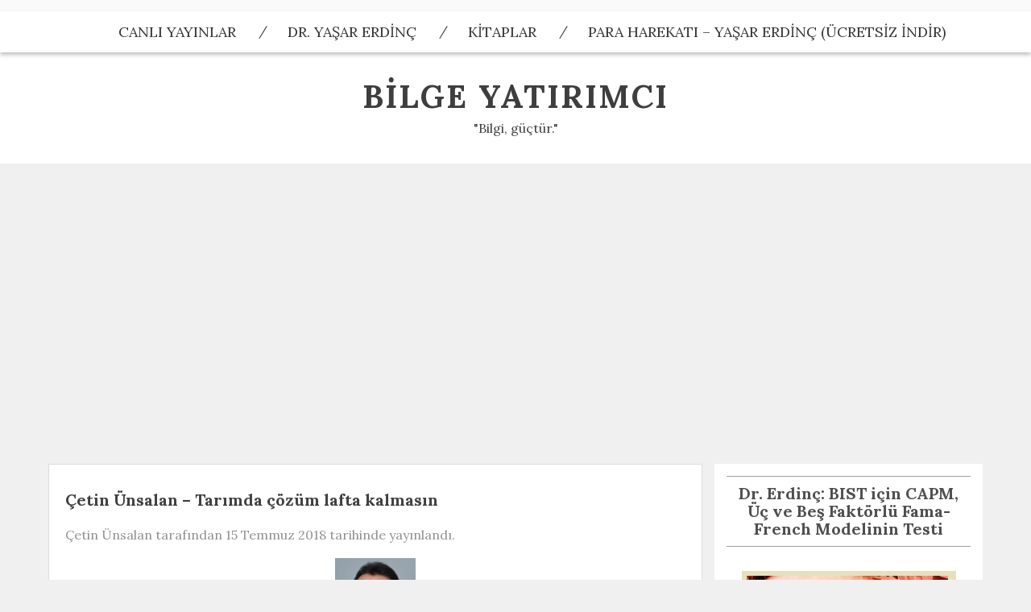

--- FILE ---
content_type: text/html; charset=UTF-8
request_url: https://www.bilgeyatirimci.com/i/cetin-unsalan-tarimda-cozum-lafta-kalmasin/
body_size: 17658
content:
<!DOCTYPE html>
<html lang="tr" class="boxed">
<head>
<meta charset="UTF-8">
<meta name="viewport" content="width=device-width, initial-scale=1">
<link rel="profile" href="http://gmpg.org/xfn/11">
<link rel="dns-prefetch preconnect" href="//pagead2.googlesyndication.com">
<link rel="dns-prefetch preconnect" href="//tpc.googlesyndication.com">
<link rel="dns-prefetch preconnect" href="//googleads.g.doubleclick.net">
<link rel="dns-prefetch preconnect" href="//stats.g.doubleclick.net">
<link rel="dns-prefetch preconnect" href="//www.google.com">
<link rel="dns-prefetch preconnect" href="//www.gstatic.com">
<link rel="dns-prefetch preconnect" href="//www.google-analytics.com">
<link rel="dns-prefetch preconnect" href="//ssl.google-analytics.com">
<link rel="pingback" href="https://www.bilgeyatirimci.com/xmlrpc.php">
<meta name='robots' content='index, follow, max-image-preview:large, max-snippet:-1, max-video-preview:-1' />
	<style>img:is([sizes="auto" i], [sizes^="auto," i]) { contain-intrinsic-size: 3000px 1500px }</style>
	
	<!-- This site is optimized with the Yoast SEO plugin v26.3 - https://yoast.com/wordpress/plugins/seo/ -->
	<title>Çetin Ünsalan - Tarımda çözüm lafta kalmasın - Bilge Yatırımcı</title>
	<link rel="canonical" href="https://www.bilgeyatirimci.com/i/cetin-unsalan-tarimda-cozum-lafta-kalmasin/" />
	<meta property="og:locale" content="tr_TR" />
	<meta property="og:type" content="article" />
	<meta property="og:title" content="Çetin Ünsalan - Tarımda çözüm lafta kalmasın - Bilge Yatırımcı" />
	<meta property="og:description" content="Türkiye’nin belki de en önemli sektörlerinden birinden bahsediyoruz. Tarım sadece dünün değil, zannedildiğinin aksine yarının da en kritik ve katma değerli alanlarından biri olacak. Ne&hellip;" />
	<meta property="og:url" content="https://www.bilgeyatirimci.com/i/cetin-unsalan-tarimda-cozum-lafta-kalmasin/" />
	<meta property="og:site_name" content="Bilge Yatırımcı" />
	<meta property="article:published_time" content="2018-07-15T17:29:53+00:00" />
	<meta property="article:modified_time" content="2018-07-15T17:35:57+00:00" />
	<meta property="og:image" content="https://www.bilgeyatirimci.com/wp-content/uploads/2022/02/by-featured.png" />
	<meta property="og:image:width" content="1024" />
	<meta property="og:image:height" content="500" />
	<meta property="og:image:type" content="image/png" />
	<meta name="author" content="Çetin Ünsalan" />
	<meta name="twitter:card" content="summary_large_image" />
	<script type="application/ld+json" class="yoast-schema-graph">{"@context":"https://schema.org","@graph":[{"@type":"Article","@id":"https://www.bilgeyatirimci.com/i/cetin-unsalan-tarimda-cozum-lafta-kalmasin/#article","isPartOf":{"@id":"https://www.bilgeyatirimci.com/i/cetin-unsalan-tarimda-cozum-lafta-kalmasin/"},"author":{"name":"Çetin Ünsalan","@id":"https://www.bilgeyatirimci.com/#/schema/person/d7ddcbc6d98be63894f713f2da34cadf"},"headline":"Çetin Ünsalan &#8211; Tarımda çözüm lafta kalmasın","datePublished":"2018-07-15T17:29:53+00:00","dateModified":"2018-07-15T17:35:57+00:00","mainEntityOfPage":{"@id":"https://www.bilgeyatirimci.com/i/cetin-unsalan-tarimda-cozum-lafta-kalmasin/"},"wordCount":1430,"commentCount":0,"publisher":{"@id":"https://www.bilgeyatirimci.com/#organization"},"keywords":["Çetin Ünsalan yazıları","Ekonomi makaleleri","Ekonomi yazarları listesi"],"articleSection":["Anasayfa"],"inLanguage":"tr","potentialAction":[{"@type":"CommentAction","name":"Comment","target":["https://www.bilgeyatirimci.com/i/cetin-unsalan-tarimda-cozum-lafta-kalmasin/#respond"]}]},{"@type":"WebPage","@id":"https://www.bilgeyatirimci.com/i/cetin-unsalan-tarimda-cozum-lafta-kalmasin/","url":"https://www.bilgeyatirimci.com/i/cetin-unsalan-tarimda-cozum-lafta-kalmasin/","name":"Çetin Ünsalan - Tarımda çözüm lafta kalmasın - Bilge Yatırımcı","isPartOf":{"@id":"https://www.bilgeyatirimci.com/#website"},"datePublished":"2018-07-15T17:29:53+00:00","dateModified":"2018-07-15T17:35:57+00:00","breadcrumb":{"@id":"https://www.bilgeyatirimci.com/i/cetin-unsalan-tarimda-cozum-lafta-kalmasin/#breadcrumb"},"inLanguage":"tr","potentialAction":[{"@type":"ReadAction","target":["https://www.bilgeyatirimci.com/i/cetin-unsalan-tarimda-cozum-lafta-kalmasin/"]}]},{"@type":"BreadcrumbList","@id":"https://www.bilgeyatirimci.com/i/cetin-unsalan-tarimda-cozum-lafta-kalmasin/#breadcrumb","itemListElement":[{"@type":"ListItem","position":1,"name":"Home","item":"https://www.bilgeyatirimci.com/"},{"@type":"ListItem","position":2,"name":"Çetin Ünsalan &#8211; Tarımda çözüm lafta kalmasın"}]},{"@type":"WebSite","@id":"https://www.bilgeyatirimci.com/#website","url":"https://www.bilgeyatirimci.com/","name":"Bilge Yatırımcı","description":"&quot;Bilgi, güçtür.&quot;","publisher":{"@id":"https://www.bilgeyatirimci.com/#organization"},"inLanguage":"tr"},{"@type":"Organization","@id":"https://www.bilgeyatirimci.com/#organization","name":"Bilge Yatırımcı","url":"https://www.bilgeyatirimci.com/","logo":{"@type":"ImageObject","inLanguage":"tr","@id":"https://www.bilgeyatirimci.com/#/schema/logo/image/","url":"https://www.bilgeyatirimci.com/wp-content/uploads/2018/07/by-logo.png","contentUrl":"https://www.bilgeyatirimci.com/wp-content/uploads/2018/07/by-logo.png","width":150,"height":150,"caption":"Bilge Yatırımcı"},"image":{"@id":"https://www.bilgeyatirimci.com/#/schema/logo/image/"}},{"@type":"Person","@id":"https://www.bilgeyatirimci.com/#/schema/person/d7ddcbc6d98be63894f713f2da34cadf","name":"Çetin Ünsalan","image":{"@type":"ImageObject","inLanguage":"tr","@id":"https://www.bilgeyatirimci.com/#/schema/person/image/","url":"https://www.bilgeyatirimci.com/wp-content/uploads/2015/12/cetin-unsalan.jpg","contentUrl":"https://www.bilgeyatirimci.com/wp-content/uploads/2015/12/cetin-unsalan.jpg","caption":"Çetin Ünsalan"},"url":"https://www.bilgeyatirimci.com/yazarlar/cetin-unsalan/"}]}</script>
	<!-- / Yoast SEO plugin. -->


<link rel='dns-prefetch' href='//www.bilgeyatirimci.com' />
<link rel='dns-prefetch' href='//fonts.googleapis.com' />
		<!-- This site uses the Google Analytics by MonsterInsights plugin v9.9.0 - Using Analytics tracking - https://www.monsterinsights.com/ -->
							<script src="//www.googletagmanager.com/gtag/js?id=G-08902GY3NQ"  data-cfasync="false" data-wpfc-render="false" type="text/javascript" async></script>
			<script data-cfasync="false" data-wpfc-render="false" type="text/javascript">
				var mi_version = '9.9.0';
				var mi_track_user = true;
				var mi_no_track_reason = '';
								var MonsterInsightsDefaultLocations = {"page_location":"https:\/\/www.bilgeyatirimci.com\/i\/cetin-unsalan-tarimda-cozum-lafta-kalmasin\/"};
								if ( typeof MonsterInsightsPrivacyGuardFilter === 'function' ) {
					var MonsterInsightsLocations = (typeof MonsterInsightsExcludeQuery === 'object') ? MonsterInsightsPrivacyGuardFilter( MonsterInsightsExcludeQuery ) : MonsterInsightsPrivacyGuardFilter( MonsterInsightsDefaultLocations );
				} else {
					var MonsterInsightsLocations = (typeof MonsterInsightsExcludeQuery === 'object') ? MonsterInsightsExcludeQuery : MonsterInsightsDefaultLocations;
				}

								var disableStrs = [
										'ga-disable-G-08902GY3NQ',
									];

				/* Function to detect opted out users */
				function __gtagTrackerIsOptedOut() {
					for (var index = 0; index < disableStrs.length; index++) {
						if (document.cookie.indexOf(disableStrs[index] + '=true') > -1) {
							return true;
						}
					}

					return false;
				}

				/* Disable tracking if the opt-out cookie exists. */
				if (__gtagTrackerIsOptedOut()) {
					for (var index = 0; index < disableStrs.length; index++) {
						window[disableStrs[index]] = true;
					}
				}

				/* Opt-out function */
				function __gtagTrackerOptout() {
					for (var index = 0; index < disableStrs.length; index++) {
						document.cookie = disableStrs[index] + '=true; expires=Thu, 31 Dec 2099 23:59:59 UTC; path=/';
						window[disableStrs[index]] = true;
					}
				}

				if ('undefined' === typeof gaOptout) {
					function gaOptout() {
						__gtagTrackerOptout();
					}
				}
								window.dataLayer = window.dataLayer || [];

				window.MonsterInsightsDualTracker = {
					helpers: {},
					trackers: {},
				};
				if (mi_track_user) {
					function __gtagDataLayer() {
						dataLayer.push(arguments);
					}

					function __gtagTracker(type, name, parameters) {
						if (!parameters) {
							parameters = {};
						}

						if (parameters.send_to) {
							__gtagDataLayer.apply(null, arguments);
							return;
						}

						if (type === 'event') {
														parameters.send_to = monsterinsights_frontend.v4_id;
							var hookName = name;
							if (typeof parameters['event_category'] !== 'undefined') {
								hookName = parameters['event_category'] + ':' + name;
							}

							if (typeof MonsterInsightsDualTracker.trackers[hookName] !== 'undefined') {
								MonsterInsightsDualTracker.trackers[hookName](parameters);
							} else {
								__gtagDataLayer('event', name, parameters);
							}
							
						} else {
							__gtagDataLayer.apply(null, arguments);
						}
					}

					__gtagTracker('js', new Date());
					__gtagTracker('set', {
						'developer_id.dZGIzZG': true,
											});
					if ( MonsterInsightsLocations.page_location ) {
						__gtagTracker('set', MonsterInsightsLocations);
					}
										__gtagTracker('config', 'G-08902GY3NQ', {"forceSSL":"true"} );
										window.gtag = __gtagTracker;										(function () {
						/* https://developers.google.com/analytics/devguides/collection/analyticsjs/ */
						/* ga and __gaTracker compatibility shim. */
						var noopfn = function () {
							return null;
						};
						var newtracker = function () {
							return new Tracker();
						};
						var Tracker = function () {
							return null;
						};
						var p = Tracker.prototype;
						p.get = noopfn;
						p.set = noopfn;
						p.send = function () {
							var args = Array.prototype.slice.call(arguments);
							args.unshift('send');
							__gaTracker.apply(null, args);
						};
						var __gaTracker = function () {
							var len = arguments.length;
							if (len === 0) {
								return;
							}
							var f = arguments[len - 1];
							if (typeof f !== 'object' || f === null || typeof f.hitCallback !== 'function') {
								if ('send' === arguments[0]) {
									var hitConverted, hitObject = false, action;
									if ('event' === arguments[1]) {
										if ('undefined' !== typeof arguments[3]) {
											hitObject = {
												'eventAction': arguments[3],
												'eventCategory': arguments[2],
												'eventLabel': arguments[4],
												'value': arguments[5] ? arguments[5] : 1,
											}
										}
									}
									if ('pageview' === arguments[1]) {
										if ('undefined' !== typeof arguments[2]) {
											hitObject = {
												'eventAction': 'page_view',
												'page_path': arguments[2],
											}
										}
									}
									if (typeof arguments[2] === 'object') {
										hitObject = arguments[2];
									}
									if (typeof arguments[5] === 'object') {
										Object.assign(hitObject, arguments[5]);
									}
									if ('undefined' !== typeof arguments[1].hitType) {
										hitObject = arguments[1];
										if ('pageview' === hitObject.hitType) {
											hitObject.eventAction = 'page_view';
										}
									}
									if (hitObject) {
										action = 'timing' === arguments[1].hitType ? 'timing_complete' : hitObject.eventAction;
										hitConverted = mapArgs(hitObject);
										__gtagTracker('event', action, hitConverted);
									}
								}
								return;
							}

							function mapArgs(args) {
								var arg, hit = {};
								var gaMap = {
									'eventCategory': 'event_category',
									'eventAction': 'event_action',
									'eventLabel': 'event_label',
									'eventValue': 'event_value',
									'nonInteraction': 'non_interaction',
									'timingCategory': 'event_category',
									'timingVar': 'name',
									'timingValue': 'value',
									'timingLabel': 'event_label',
									'page': 'page_path',
									'location': 'page_location',
									'title': 'page_title',
									'referrer' : 'page_referrer',
								};
								for (arg in args) {
																		if (!(!args.hasOwnProperty(arg) || !gaMap.hasOwnProperty(arg))) {
										hit[gaMap[arg]] = args[arg];
									} else {
										hit[arg] = args[arg];
									}
								}
								return hit;
							}

							try {
								f.hitCallback();
							} catch (ex) {
							}
						};
						__gaTracker.create = newtracker;
						__gaTracker.getByName = newtracker;
						__gaTracker.getAll = function () {
							return [];
						};
						__gaTracker.remove = noopfn;
						__gaTracker.loaded = true;
						window['__gaTracker'] = __gaTracker;
					})();
									} else {
										console.log("");
					(function () {
						function __gtagTracker() {
							return null;
						}

						window['__gtagTracker'] = __gtagTracker;
						window['gtag'] = __gtagTracker;
					})();
									}
			</script>
			
							<!-- / Google Analytics by MonsterInsights -->
		<script type="text/javascript">
/* <![CDATA[ */
window._wpemojiSettings = {"baseUrl":"https:\/\/s.w.org\/images\/core\/emoji\/16.0.1\/72x72\/","ext":".png","svgUrl":"https:\/\/s.w.org\/images\/core\/emoji\/16.0.1\/svg\/","svgExt":".svg","source":{"concatemoji":"https:\/\/www.bilgeyatirimci.com\/wp-includes\/js\/wp-emoji-release.min.js?ver=6.8.3"}};
/*! This file is auto-generated */
!function(s,n){var o,i,e;function c(e){try{var t={supportTests:e,timestamp:(new Date).valueOf()};sessionStorage.setItem(o,JSON.stringify(t))}catch(e){}}function p(e,t,n){e.clearRect(0,0,e.canvas.width,e.canvas.height),e.fillText(t,0,0);var t=new Uint32Array(e.getImageData(0,0,e.canvas.width,e.canvas.height).data),a=(e.clearRect(0,0,e.canvas.width,e.canvas.height),e.fillText(n,0,0),new Uint32Array(e.getImageData(0,0,e.canvas.width,e.canvas.height).data));return t.every(function(e,t){return e===a[t]})}function u(e,t){e.clearRect(0,0,e.canvas.width,e.canvas.height),e.fillText(t,0,0);for(var n=e.getImageData(16,16,1,1),a=0;a<n.data.length;a++)if(0!==n.data[a])return!1;return!0}function f(e,t,n,a){switch(t){case"flag":return n(e,"\ud83c\udff3\ufe0f\u200d\u26a7\ufe0f","\ud83c\udff3\ufe0f\u200b\u26a7\ufe0f")?!1:!n(e,"\ud83c\udde8\ud83c\uddf6","\ud83c\udde8\u200b\ud83c\uddf6")&&!n(e,"\ud83c\udff4\udb40\udc67\udb40\udc62\udb40\udc65\udb40\udc6e\udb40\udc67\udb40\udc7f","\ud83c\udff4\u200b\udb40\udc67\u200b\udb40\udc62\u200b\udb40\udc65\u200b\udb40\udc6e\u200b\udb40\udc67\u200b\udb40\udc7f");case"emoji":return!a(e,"\ud83e\udedf")}return!1}function g(e,t,n,a){var r="undefined"!=typeof WorkerGlobalScope&&self instanceof WorkerGlobalScope?new OffscreenCanvas(300,150):s.createElement("canvas"),o=r.getContext("2d",{willReadFrequently:!0}),i=(o.textBaseline="top",o.font="600 32px Arial",{});return e.forEach(function(e){i[e]=t(o,e,n,a)}),i}function t(e){var t=s.createElement("script");t.src=e,t.defer=!0,s.head.appendChild(t)}"undefined"!=typeof Promise&&(o="wpEmojiSettingsSupports",i=["flag","emoji"],n.supports={everything:!0,everythingExceptFlag:!0},e=new Promise(function(e){s.addEventListener("DOMContentLoaded",e,{once:!0})}),new Promise(function(t){var n=function(){try{var e=JSON.parse(sessionStorage.getItem(o));if("object"==typeof e&&"number"==typeof e.timestamp&&(new Date).valueOf()<e.timestamp+604800&&"object"==typeof e.supportTests)return e.supportTests}catch(e){}return null}();if(!n){if("undefined"!=typeof Worker&&"undefined"!=typeof OffscreenCanvas&&"undefined"!=typeof URL&&URL.createObjectURL&&"undefined"!=typeof Blob)try{var e="postMessage("+g.toString()+"("+[JSON.stringify(i),f.toString(),p.toString(),u.toString()].join(",")+"));",a=new Blob([e],{type:"text/javascript"}),r=new Worker(URL.createObjectURL(a),{name:"wpTestEmojiSupports"});return void(r.onmessage=function(e){c(n=e.data),r.terminate(),t(n)})}catch(e){}c(n=g(i,f,p,u))}t(n)}).then(function(e){for(var t in e)n.supports[t]=e[t],n.supports.everything=n.supports.everything&&n.supports[t],"flag"!==t&&(n.supports.everythingExceptFlag=n.supports.everythingExceptFlag&&n.supports[t]);n.supports.everythingExceptFlag=n.supports.everythingExceptFlag&&!n.supports.flag,n.DOMReady=!1,n.readyCallback=function(){n.DOMReady=!0}}).then(function(){return e}).then(function(){var e;n.supports.everything||(n.readyCallback(),(e=n.source||{}).concatemoji?t(e.concatemoji):e.wpemoji&&e.twemoji&&(t(e.twemoji),t(e.wpemoji)))}))}((window,document),window._wpemojiSettings);
/* ]]> */
</script>
<!-- www.bilgeyatirimci.com is managing ads with Advanced Ads 2.0.13 – https://wpadvancedads.com/ --><script id="bilge-ready">
			window.advanced_ads_ready=function(e,a){a=a||"complete";var d=function(e){return"interactive"===a?"loading"!==e:"complete"===e};d(document.readyState)?e():document.addEventListener("readystatechange",(function(a){d(a.target.readyState)&&e()}),{once:"interactive"===a})},window.advanced_ads_ready_queue=window.advanced_ads_ready_queue||[];		</script>
		<style id='wp-emoji-styles-inline-css' type='text/css'>

	img.wp-smiley, img.emoji {
		display: inline !important;
		border: none !important;
		box-shadow: none !important;
		height: 1em !important;
		width: 1em !important;
		margin: 0 0.07em !important;
		vertical-align: -0.1em !important;
		background: none !important;
		padding: 0 !important;
	}
</style>
<style id='classic-theme-styles-inline-css' type='text/css'>
/*! This file is auto-generated */
.wp-block-button__link{color:#fff;background-color:#32373c;border-radius:9999px;box-shadow:none;text-decoration:none;padding:calc(.667em + 2px) calc(1.333em + 2px);font-size:1.125em}.wp-block-file__button{background:#32373c;color:#fff;text-decoration:none}
</style>
<style id='global-styles-inline-css' type='text/css'>
:root{--wp--preset--aspect-ratio--square: 1;--wp--preset--aspect-ratio--4-3: 4/3;--wp--preset--aspect-ratio--3-4: 3/4;--wp--preset--aspect-ratio--3-2: 3/2;--wp--preset--aspect-ratio--2-3: 2/3;--wp--preset--aspect-ratio--16-9: 16/9;--wp--preset--aspect-ratio--9-16: 9/16;--wp--preset--color--black: #000000;--wp--preset--color--cyan-bluish-gray: #abb8c3;--wp--preset--color--white: #ffffff;--wp--preset--color--pale-pink: #f78da7;--wp--preset--color--vivid-red: #cf2e2e;--wp--preset--color--luminous-vivid-orange: #ff6900;--wp--preset--color--luminous-vivid-amber: #fcb900;--wp--preset--color--light-green-cyan: #7bdcb5;--wp--preset--color--vivid-green-cyan: #00d084;--wp--preset--color--pale-cyan-blue: #8ed1fc;--wp--preset--color--vivid-cyan-blue: #0693e3;--wp--preset--color--vivid-purple: #9b51e0;--wp--preset--gradient--vivid-cyan-blue-to-vivid-purple: linear-gradient(135deg,rgba(6,147,227,1) 0%,rgb(155,81,224) 100%);--wp--preset--gradient--light-green-cyan-to-vivid-green-cyan: linear-gradient(135deg,rgb(122,220,180) 0%,rgb(0,208,130) 100%);--wp--preset--gradient--luminous-vivid-amber-to-luminous-vivid-orange: linear-gradient(135deg,rgba(252,185,0,1) 0%,rgba(255,105,0,1) 100%);--wp--preset--gradient--luminous-vivid-orange-to-vivid-red: linear-gradient(135deg,rgba(255,105,0,1) 0%,rgb(207,46,46) 100%);--wp--preset--gradient--very-light-gray-to-cyan-bluish-gray: linear-gradient(135deg,rgb(238,238,238) 0%,rgb(169,184,195) 100%);--wp--preset--gradient--cool-to-warm-spectrum: linear-gradient(135deg,rgb(74,234,220) 0%,rgb(151,120,209) 20%,rgb(207,42,186) 40%,rgb(238,44,130) 60%,rgb(251,105,98) 80%,rgb(254,248,76) 100%);--wp--preset--gradient--blush-light-purple: linear-gradient(135deg,rgb(255,206,236) 0%,rgb(152,150,240) 100%);--wp--preset--gradient--blush-bordeaux: linear-gradient(135deg,rgb(254,205,165) 0%,rgb(254,45,45) 50%,rgb(107,0,62) 100%);--wp--preset--gradient--luminous-dusk: linear-gradient(135deg,rgb(255,203,112) 0%,rgb(199,81,192) 50%,rgb(65,88,208) 100%);--wp--preset--gradient--pale-ocean: linear-gradient(135deg,rgb(255,245,203) 0%,rgb(182,227,212) 50%,rgb(51,167,181) 100%);--wp--preset--gradient--electric-grass: linear-gradient(135deg,rgb(202,248,128) 0%,rgb(113,206,126) 100%);--wp--preset--gradient--midnight: linear-gradient(135deg,rgb(2,3,129) 0%,rgb(40,116,252) 100%);--wp--preset--font-size--small: 13px;--wp--preset--font-size--medium: 20px;--wp--preset--font-size--large: 36px;--wp--preset--font-size--x-large: 42px;--wp--preset--spacing--20: 0.44rem;--wp--preset--spacing--30: 0.67rem;--wp--preset--spacing--40: 1rem;--wp--preset--spacing--50: 1.5rem;--wp--preset--spacing--60: 2.25rem;--wp--preset--spacing--70: 3.38rem;--wp--preset--spacing--80: 5.06rem;--wp--preset--shadow--natural: 6px 6px 9px rgba(0, 0, 0, 0.2);--wp--preset--shadow--deep: 12px 12px 50px rgba(0, 0, 0, 0.4);--wp--preset--shadow--sharp: 6px 6px 0px rgba(0, 0, 0, 0.2);--wp--preset--shadow--outlined: 6px 6px 0px -3px rgba(255, 255, 255, 1), 6px 6px rgba(0, 0, 0, 1);--wp--preset--shadow--crisp: 6px 6px 0px rgba(0, 0, 0, 1);}:where(.is-layout-flex){gap: 0.5em;}:where(.is-layout-grid){gap: 0.5em;}body .is-layout-flex{display: flex;}.is-layout-flex{flex-wrap: wrap;align-items: center;}.is-layout-flex > :is(*, div){margin: 0;}body .is-layout-grid{display: grid;}.is-layout-grid > :is(*, div){margin: 0;}:where(.wp-block-columns.is-layout-flex){gap: 2em;}:where(.wp-block-columns.is-layout-grid){gap: 2em;}:where(.wp-block-post-template.is-layout-flex){gap: 1.25em;}:where(.wp-block-post-template.is-layout-grid){gap: 1.25em;}.has-black-color{color: var(--wp--preset--color--black) !important;}.has-cyan-bluish-gray-color{color: var(--wp--preset--color--cyan-bluish-gray) !important;}.has-white-color{color: var(--wp--preset--color--white) !important;}.has-pale-pink-color{color: var(--wp--preset--color--pale-pink) !important;}.has-vivid-red-color{color: var(--wp--preset--color--vivid-red) !important;}.has-luminous-vivid-orange-color{color: var(--wp--preset--color--luminous-vivid-orange) !important;}.has-luminous-vivid-amber-color{color: var(--wp--preset--color--luminous-vivid-amber) !important;}.has-light-green-cyan-color{color: var(--wp--preset--color--light-green-cyan) !important;}.has-vivid-green-cyan-color{color: var(--wp--preset--color--vivid-green-cyan) !important;}.has-pale-cyan-blue-color{color: var(--wp--preset--color--pale-cyan-blue) !important;}.has-vivid-cyan-blue-color{color: var(--wp--preset--color--vivid-cyan-blue) !important;}.has-vivid-purple-color{color: var(--wp--preset--color--vivid-purple) !important;}.has-black-background-color{background-color: var(--wp--preset--color--black) !important;}.has-cyan-bluish-gray-background-color{background-color: var(--wp--preset--color--cyan-bluish-gray) !important;}.has-white-background-color{background-color: var(--wp--preset--color--white) !important;}.has-pale-pink-background-color{background-color: var(--wp--preset--color--pale-pink) !important;}.has-vivid-red-background-color{background-color: var(--wp--preset--color--vivid-red) !important;}.has-luminous-vivid-orange-background-color{background-color: var(--wp--preset--color--luminous-vivid-orange) !important;}.has-luminous-vivid-amber-background-color{background-color: var(--wp--preset--color--luminous-vivid-amber) !important;}.has-light-green-cyan-background-color{background-color: var(--wp--preset--color--light-green-cyan) !important;}.has-vivid-green-cyan-background-color{background-color: var(--wp--preset--color--vivid-green-cyan) !important;}.has-pale-cyan-blue-background-color{background-color: var(--wp--preset--color--pale-cyan-blue) !important;}.has-vivid-cyan-blue-background-color{background-color: var(--wp--preset--color--vivid-cyan-blue) !important;}.has-vivid-purple-background-color{background-color: var(--wp--preset--color--vivid-purple) !important;}.has-black-border-color{border-color: var(--wp--preset--color--black) !important;}.has-cyan-bluish-gray-border-color{border-color: var(--wp--preset--color--cyan-bluish-gray) !important;}.has-white-border-color{border-color: var(--wp--preset--color--white) !important;}.has-pale-pink-border-color{border-color: var(--wp--preset--color--pale-pink) !important;}.has-vivid-red-border-color{border-color: var(--wp--preset--color--vivid-red) !important;}.has-luminous-vivid-orange-border-color{border-color: var(--wp--preset--color--luminous-vivid-orange) !important;}.has-luminous-vivid-amber-border-color{border-color: var(--wp--preset--color--luminous-vivid-amber) !important;}.has-light-green-cyan-border-color{border-color: var(--wp--preset--color--light-green-cyan) !important;}.has-vivid-green-cyan-border-color{border-color: var(--wp--preset--color--vivid-green-cyan) !important;}.has-pale-cyan-blue-border-color{border-color: var(--wp--preset--color--pale-cyan-blue) !important;}.has-vivid-cyan-blue-border-color{border-color: var(--wp--preset--color--vivid-cyan-blue) !important;}.has-vivid-purple-border-color{border-color: var(--wp--preset--color--vivid-purple) !important;}.has-vivid-cyan-blue-to-vivid-purple-gradient-background{background: var(--wp--preset--gradient--vivid-cyan-blue-to-vivid-purple) !important;}.has-light-green-cyan-to-vivid-green-cyan-gradient-background{background: var(--wp--preset--gradient--light-green-cyan-to-vivid-green-cyan) !important;}.has-luminous-vivid-amber-to-luminous-vivid-orange-gradient-background{background: var(--wp--preset--gradient--luminous-vivid-amber-to-luminous-vivid-orange) !important;}.has-luminous-vivid-orange-to-vivid-red-gradient-background{background: var(--wp--preset--gradient--luminous-vivid-orange-to-vivid-red) !important;}.has-very-light-gray-to-cyan-bluish-gray-gradient-background{background: var(--wp--preset--gradient--very-light-gray-to-cyan-bluish-gray) !important;}.has-cool-to-warm-spectrum-gradient-background{background: var(--wp--preset--gradient--cool-to-warm-spectrum) !important;}.has-blush-light-purple-gradient-background{background: var(--wp--preset--gradient--blush-light-purple) !important;}.has-blush-bordeaux-gradient-background{background: var(--wp--preset--gradient--blush-bordeaux) !important;}.has-luminous-dusk-gradient-background{background: var(--wp--preset--gradient--luminous-dusk) !important;}.has-pale-ocean-gradient-background{background: var(--wp--preset--gradient--pale-ocean) !important;}.has-electric-grass-gradient-background{background: var(--wp--preset--gradient--electric-grass) !important;}.has-midnight-gradient-background{background: var(--wp--preset--gradient--midnight) !important;}.has-small-font-size{font-size: var(--wp--preset--font-size--small) !important;}.has-medium-font-size{font-size: var(--wp--preset--font-size--medium) !important;}.has-large-font-size{font-size: var(--wp--preset--font-size--large) !important;}.has-x-large-font-size{font-size: var(--wp--preset--font-size--x-large) !important;}
:where(.wp-block-post-template.is-layout-flex){gap: 1.25em;}:where(.wp-block-post-template.is-layout-grid){gap: 1.25em;}
:where(.wp-block-columns.is-layout-flex){gap: 2em;}:where(.wp-block-columns.is-layout-grid){gap: 2em;}
:root :where(.wp-block-pullquote){font-size: 1.5em;line-height: 1.6;}
</style>
<link rel='stylesheet' id='ppress-frontend-css' href='https://www.bilgeyatirimci.com/wp-content/plugins/wp-user-avatar/assets/css/frontend.min.css?ver=4.16.7' type='text/css' media='all' />
<link rel='stylesheet' id='ppress-flatpickr-css' href='https://www.bilgeyatirimci.com/wp-content/plugins/wp-user-avatar/assets/flatpickr/flatpickr.min.css?ver=4.16.7' type='text/css' media='all' />
<link rel='stylesheet' id='ppress-select2-css' href='https://www.bilgeyatirimci.com/wp-content/plugins/wp-user-avatar/assets/select2/select2.min.css?ver=6.8.3' type='text/css' media='all' />
<link rel='stylesheet' id='placid-googleapis-css' href='//fonts.googleapis.com/css?family=Lora:400,400i,700,700i' type='text/css' media='all' />
<link rel='stylesheet' id='font-awesome-css' href='https://www.bilgeyatirimci.com/wp-content/themes/placid/assets/framework/Font-Awesome/css/font-awesome.min.css?ver=4.7.0' type='text/css' media='all' />
<link rel='stylesheet' id='bootstrap-css' href='https://www.bilgeyatirimci.com/wp-content/themes/placid/assets/framework/bootstrap/css/bootstrap.min.css?ver=3.3.7' type='text/css' media='all' />
<link rel='stylesheet' id='placid-style-css' href='https://www.bilgeyatirimci.com/wp-content/themes/placid/style.css?ver=6.8.3' type='text/css' media='all' />
<link rel='stylesheet' id='yarppRelatedCss-css' href='https://www.bilgeyatirimci.com/wp-content/plugins/yet-another-related-posts-plugin/style/related.css?ver=5.30.11' type='text/css' media='all' />
<script type="text/javascript" src="https://www.bilgeyatirimci.com/wp-content/plugins/google-analytics-for-wordpress/assets/js/frontend-gtag.min.js?ver=9.9.0" id="monsterinsights-frontend-script-js" async="async" data-wp-strategy="async"></script>
<script data-cfasync="false" data-wpfc-render="false" type="text/javascript" id='monsterinsights-frontend-script-js-extra'>/* <![CDATA[ */
var monsterinsights_frontend = {"js_events_tracking":"true","download_extensions":"doc,pdf,ppt,zip,xls,docx,pptx,xlsx","inbound_paths":"[]","home_url":"https:\/\/www.bilgeyatirimci.com","hash_tracking":"false","v4_id":"G-08902GY3NQ"};/* ]]> */
</script>
<script type="text/javascript" src="https://www.bilgeyatirimci.com/wp-includes/js/jquery/jquery.min.js?ver=3.7.1" id="jquery-core-js"></script>
<script type="text/javascript" src="https://www.bilgeyatirimci.com/wp-includes/js/jquery/jquery-migrate.min.js?ver=3.4.1" id="jquery-migrate-js"></script>
<script type="text/javascript" src="https://www.bilgeyatirimci.com/wp-content/plugins/wp-user-avatar/assets/flatpickr/flatpickr.min.js?ver=4.16.7" id="ppress-flatpickr-js"></script>
<script type="text/javascript" src="https://www.bilgeyatirimci.com/wp-content/plugins/wp-user-avatar/assets/select2/select2.min.js?ver=4.16.7" id="ppress-select2-js"></script>
<script type="text/javascript" src="https://www.bilgeyatirimci.com/wp-content/themes/placid/assets/framework/bootstrap/js/bootstrap.min.js?ver=4.5.0" id="bootstrap-js"></script>
<link rel="https://api.w.org/" href="https://www.bilgeyatirimci.com/wp-json/" /><link rel="alternate" title="JSON" type="application/json" href="https://www.bilgeyatirimci.com/wp-json/wp/v2/posts/55307" /><link rel="EditURI" type="application/rsd+xml" title="RSD" href="https://www.bilgeyatirimci.com/xmlrpc.php?rsd" />
<meta name="generator" content="WordPress 6.8.3" />
<link rel='shortlink' href='https://www.bilgeyatirimci.com/?p=55307' />
<link rel="alternate" title="oEmbed (JSON)" type="application/json+oembed" href="https://www.bilgeyatirimci.com/wp-json/oembed/1.0/embed?url=https%3A%2F%2Fwww.bilgeyatirimci.com%2Fi%2Fcetin-unsalan-tarimda-cozum-lafta-kalmasin%2F" />
<link rel="alternate" title="oEmbed (XML)" type="text/xml+oembed" href="https://www.bilgeyatirimci.com/wp-json/oembed/1.0/embed?url=https%3A%2F%2Fwww.bilgeyatirimci.com%2Fi%2Fcetin-unsalan-tarimda-cozum-lafta-kalmasin%2F&#038;format=xml" />
<link rel="apple-touch-icon" sizes="57x57" href="/apple-icon-57x57.png">
<link rel="apple-touch-icon" sizes="60x60" href="/apple-icon-60x60.png">
<link rel="apple-touch-icon" sizes="72x72" href="/apple-icon-72x72.png">
<link rel="apple-touch-icon" sizes="76x76" href="/apple-icon-76x76.png">
<link rel="apple-touch-icon" sizes="114x114" href="/apple-icon-114x114.png">
<link rel="apple-touch-icon" sizes="120x120" href="/apple-icon-120x120.png">
<link rel="apple-touch-icon" sizes="144x144" href="/apple-icon-144x144.png">
<link rel="apple-touch-icon" sizes="152x152" href="/apple-icon-152x152.png">
<link rel="apple-touch-icon" sizes="180x180" href="/apple-icon-180x180.png">
<link rel="icon" type="image/png" sizes="192x192"  href="/android-icon-192x192.png">
<link rel="icon" type="image/png" sizes="32x32" href="/favicon-32x32.png">
<link rel="icon" type="image/png" sizes="96x96" href="/favicon-96x96.png">
<link rel="icon" type="image/png" sizes="16x16" href="/favicon-16x16.png">
<link rel="manifest" href="/manifest.json">
<meta name="msapplication-TileColor" content="#f0f0f0">
<meta name="msapplication-TileImage" content="/ms-icon-144x144.png">
<meta name="theme-color" content="#f0f0f0">
<script async src="//pagead2.googlesyndication.com/pagead/js/adsbygoogle.js?client=ca-pub-7495567325667578" crossorigin="anonymous"></script>
</head>

<body class="wp-singular post-template-default single single-post postid-55307 single-format-standard wp-theme-placid group-blog at-sticky-sidebar right-sidebar aa-prefix-bilge-">
<div id="page" class="site">
	<a class="skip-link screen-reader-text" href="#content">İçeriğe git</a>
	<header id="masthead" class="site-header" role="banner">

		<div class="social-icon">
			<div class="container">
				<div class="placid-social-icons">
									</div>
						</div>
		</div>

		<div class="mid-header">
			<div class="container">
				<nav id="site-navigation" class="main-navigation" role="navigation">
					<button class="menu-toggle" aria-controls="primary-menu" aria-expanded="false"><i class="fa fa-bars"></i></button>
					<div class="menu-ana-menu-container"><ul id="primary-menu" class="menu"><li id="menu-item-51911" class="menu-item menu-item-type-taxonomy menu-item-object-category menu-item-51911"><a href="https://www.bilgeyatirimci.com/k/canli-yayinlar/">Canlı Yayınlar</a></li>
<li id="menu-item-55464" class="menu-item menu-item-type-custom menu-item-object-custom menu-item-55464"><a href="/yazarlar/yasar-erdinc/">Dr. Yaşar Erdinç</a></li>
<li id="menu-item-51912" class="menu-item menu-item-type-taxonomy menu-item-object-category menu-item-51912"><a href="https://www.bilgeyatirimci.com/k/kitap/">Kitaplar</a></li>
<li id="menu-item-52145" class="menu-item menu-item-type-post_type menu-item-object-post menu-item-52145"><a href="https://www.bilgeyatirimci.com/i/para-harekati-yasar-erdinc-ucretsiz-pdf-indir/">Para Harekatı – Yaşar Erdinç (Ücretsiz İndir)</a></li>
</ul></div>				</nav><!-- #site-navigation -->
			</div>
		</div>
		<div class="top-header">
			<div class="container">
				<div class="site-branding">
											<p class="site-title"><a href="https://www.bilgeyatirimci.com/" rel="home">Bilge Yatırımcı</a></p>
													<p class="site-description">&quot;Bilgi, güçtür.&quot;</p>
										</div><!-- .site-branding -->
				 
			</div>
		</div>

	</header><!-- #masthead -->

		    <div class="top-area-sidebar">
	    	<div class="container">
		        <section id="advads_ad_widget-3" class="widget bilge-widget"><div style="margin-left: auto;margin-right: auto;text-align: center;" id="bilge-987983516"><ins class="adsbygoogle"
     style="display:block"
     data-ad-client="ca-pub-7495567325667578"
     data-ad-slot="8904072058"
     data-ad-format="rectangle"
     data-full-width-responsive="true"></ins>
<script>
(adsbygoogle = window.adsbygoogle || []).push({});
</script></div></section>		    </div>
	    </div>
		<div id="content" class="site-content">
		<div class="container">
		
	<div id="primary" class="content-area">
		<main id="main" class="site-main" role="main">

		<article id="post-55307" class="post-55307 post type-post status-publish format-standard hentry category-tumyazilar tag-cetin-unsalan-yazilari tag-ekonomi-makaleleri tag-ekonomi-yazarlari-listesi">
	<header class="entry-header">
		<h1 class="entry-title">Çetin Ünsalan &#8211; Tarımda çözüm lafta kalmasın</h1>	</header><!-- .entry-header -->
		<div class="entry-meta" style="margin-bottom:15px;">
			<span class="post-by"> <span class="author vcard"><a class="url fn n" href="https://www.bilgeyatirimci.com/yazarlar/cetin-unsalan/">Çetin Ünsalan</a></span> tarafından</span><span class="poston"> <a href="https://www.bilgeyatirimci.com/i/cetin-unsalan-tarimda-cozum-lafta-kalmasin/" rel="bookmark"><time class="entry-date published" datetime="2018-07-15T20:29:53+03:00">15 Temmuz 2018</time><time class="updated" datetime="2018-07-15T20:35:57+03:00">15 Temmuz 2018</time></a> tarihinde yayınlandı. </span>		</div>
			<div class="post-thumb"><img data-del="avatar" src='https://www.bilgeyatirimci.com/wp-content/uploads/2015/12/cetin-unsalan.jpg' class='avatar pp-user-avatar avatar-100 photo ' height='100' width='100'/></div>
			<div class="entry-content">
		<p><em><strong>Türkiye’nin belki de en önemli sektörlerinden birinden bahsediyoruz. Tarım sadece dünün değil, zannedildiğinin aksine yarının da en kritik ve katma değerli alanlarından biri olacak. Ne yazık ki yıllar içinde yapılan hatalar, Türkiye’yi bu konuda ithalatçı konuma getirdi.</strong></em></p><div class="bilge-yaziust" style="margin-top: 10px;margin-bottom: 10px;" id="bilge-3618053176"><ins class="adsbygoogle"
     style="display:block"
     data-ad-client="ca-pub-7495567325667578"
     data-ad-slot="9580705384"
     data-ad-format="rectangle"
     data-full-width-responsive="true"></ins>
<script>
(adsbygoogle = window.adsbygoogle || []).push({});
</script></div>
<p>Geçtiğimiz günlerde bir televizyon kanalında, görüşlerine de değer verdiğim bir uzman, Mete Yarar saman ithal edilmesi meselesini küçümsedi. Askeri konularda son derece yararlandığım bu uzmanın, alanının dışındaki konularda, mesela ekonomide fikir beyan ederken dikkatli olması gerekir.</p>
<p>Benim de askeri konularda fikrim var. Fakat konu bana sorulduğunda ‘uzmanlık alanım dışı’ diyebiliyorum. Fikrim olması başka, yorum yapacak bilgiye sahip olmak başka mesele&#8230; Aynı basireti kendisinden de beklerim.</p>
<p>Çünkü saman ithalatı sadece rakamsal bir olay değil, simgesel bir bakış açısının tezahürüdür. Ülkemin askeri silahlar veya araçlar yapmasıyla gurur duyuyorum. Lakin bu birini yaparken diğerinden vazgeçmek anlamına gelmiyor. Bu kulaktan dolma ve kağıt üzerinde bir kazanç yaklaşımının tezahürüdür.</p><div class="bilge-content" style="margin-top: 10px;margin-bottom: 10px;" id="bilge-1206010163"><ins class="adsbygoogle"
     style="display:block"
     data-ad-client="ca-pub-7495567325667578"
     data-ad-slot="1910098928"
     data-ad-format="rectangle"
     data-full-width-responsive="true"></ins>
<script>
(adsbygoogle = window.adsbygoogle || []).push({});
</script></div>
<p>Oysa tarım 2010 yılında ANUGA Fuarı’ndaki konferansta geleceğin en stratejik ve katma değerli sektörü olarak ilan edildi. Bununla da yetinilmedi zaman zaman siyaset bilimciler ‘gelecekte tarımı yöneten dünyayı yönetir’ ifadeleriyle konunun önemini koydu. Bu nedenle herkesin sınırları içerisinde kalıp bilgi sahibi olmadan, kaş yapayım derken göz çıkarmaması önemli.</p>
<p>Neyse ki şimdi tarım sanayi bölgeleriyle ilgili bir projenin ipuçları gözükmeye başladı. Yeni Tarım Bakanı Pakdemirli, İzmir’de bu konuda açıklamalarda bulundu. Ne kadar gerçekleştirecek göreceğiz. Ama bu vesile çözüm önerisi olması babında yine 2009 yılında yazdığım yazı dizisine dönerek o bölümü paylaşmakta yarar görüyorum.</p>
<p>Adnan Kahveci’nin eski Bakan Danışmanı Erdoğan Kutlu’nun önderliğinde, dahil olmaktan onur duyduğum bir ekip çalışması olan Ekonomik Kurtuluş Savaşı Projesi isimli 10 günlük yazı dizimin, sekizinci gününde Milli Tarım başlığını açmış ve çözüm önerisini içeren şu satırları yazmıştım:</p>
<p>“&#8230;Projenin detaylarına geçmeden önce sorunun temeline bakmamız gerekiyor. Yani nerede hata yaptık? Bunun önemli bir ayağında göç var. Köyden kente göç nedeniyle köyler boşaldı, terör nedeniyle de boşaltıldı. Köy Enstitüleri kapatıldı. Köylerin üretim ve pazarlama amaçlı kooperatif kurmaları, birlikler oluşturmaları teşvik edilmedi.</p><div class="bilge-content-1" style="margin-top: 10px;margin-bottom: 10px;" id="bilge-4056934982"><ins class="adsbygoogle"
     style="display:block"
     data-ad-client="ca-pub-7495567325667578"
     data-ad-slot="3167340272"
     data-ad-format="rectangle"
     data-full-width-responsive="true"></ins>
<script>
(adsbygoogle = window.adsbygoogle || []).push({});
</script></div>
<p>Modern tarım ve hayvancılık işletmelerinin kurulması desteklenmedi. Köylerin her türlü altyapı sorunları halledilerek modern, çağdaş ve sağlıklı bir yaşam merkezi olmaları sağlanamadı. Köyler üretim, pazarlama ve turizm amaçlı ‘ihtisas köyleri’ haline dönüştürülemedi.</p>
<p>Göçle birlikte düşük ücretle ve zor şartlarda gecekondularda yaşam tercih edildi. Aile yapıları bozuldu ve kültürel erozyon başladı. Kentlerde altyapı sorunları büyük maliyetler getirdi. Köyler üretim, kentler tüketim merkezi olarak planlanamadı ve köyler boşalırken, kentler doldu. Sonuçta köylerde de, kentlerde de işsizlik ve yoksulluk başladı.</p>
<p>Köylerde: Altyapı yetersizliği, arıtma sistemlerinin olmaması, kullanılan zirai ilaçlar ve suni gübrelerin yağmur sularıyla yer altı sularına karışması sonucu; üretilen tarım ürünlerinin, hayvansal mamullerin, sebze ve meyvelerin kullanılmasıyla;</p>
<p>Kentlerde: Altyapı yetersizliği, arıtma sistemlerinin yetersizliği, kullanılan gıda maddeleri ile içeceklerin yüksek oranda katkı maddeleri içermesi sonucunda kolalı içeceklerin, fast food tipi yiyeceklerin, yemeklik ve kahvaltılık yağların, hazır çorbaların, yemeklerin, tatlılıların kullanılması neticesinde toplum olarak kanserojen maddeler içeren mamulleri tükettiğimiz için sağlıksız bir toplum haline geldik. Sonuçta da hem tarımımızı kaybettik, hem sağlığımızı, hem de milyarlarca dolarlık ilaç ithal ederek paramızı yitirir hale dönüştük. Peki çözüm ne? İşte Ekonomik Kurtuluş Savaşı Projesi’nin Milli Tarım çözümü:</p><div class="bilge-content-2" style="margin-top: 10px;margin-bottom: 10px;" id="bilge-3361579775"><ins class="adsbygoogle"
     style="display:block"
     data-ad-client="ca-pub-7495567325667578"
     data-ad-slot="1818807385"
     data-ad-format="rectangle"
     data-full-width-responsive="true"></ins>
<script>
(adsbygoogle = window.adsbygoogle || []).push({});
</script></div>
<p>Öncelikle köylerimizin modern köyler haline getirilebilmesi için 300 adet ihtisas köyü kurulmalı. Bu köylerin üretim, pazarlama ve turizm amaçlı kooperatif kurmaları teşvik edilmelidir. Kurulacak bu köy kooperatiflerinin bir araya gelerek Köy Koop. Birlikleri kurmaları teşvik edilmelidir.</p>
<p>Köy Koop. Birlikleri’ne ait, devlet karayolları üzerinde, imal ettikleri ürünleri sergileyebilecekleri ve pazarlayacakları ihtisas köyleri kurulmalıdır. Bu projenin Atatürk’ün hedefleri arasında olduğu da, hatta çiziminin de yapıldığı görülüyor.</p>
<p>İhtisas köyleri için belirlenecek yerlerin kamu tarafından tahsis edilmesi ve içinde; Köy Enstitüleri benzeri yatılı ziraat meslek liselerinin bulunması, kültür ve sanat merkezlerinin olması, sağlık merkezlerinin yer alması, dinlenme tesisine ve akaryakıt istasyonlarına sahip olmaları sağlanmalıdır. İhtisas Köyleri yapılanması için en güzel örnek olarak günümüzde Polenezköy ve Beyşehir Huğlu Beldesi verilebilir. Bu iki beldede de karakolun olmadığına dikkatinizi çekmek isterim.</p>
<p>Tarımda ikinci adımı ise modern tarım ve hayvancılığa dayalı sanayilerin kurulması oluşturuyor. Köy Kooperatifleri Birliği tarafından 150 tane modern ve organik tarıma dayalı sanayi, 150 tane de modern ve organik hayvancılığa dayalı sanayi kurulacak. Bunların kurulması teşvik edilirken, bu amaçla belirlenecek yerler kamu tarafından birliklere tahsis edilecek. Elbette bu aşamada kooperatif ve birlik yasalarının yenilenmesi gerekiyor. Almanya’daki Ulusal Tarım Birliği DGRV örnek olarak incelenebilir.</p>
<p>Almanya’daki Raiffeisen Tarım Birliği’nin 560 bin üyesi var. Süt ve süt ürünleri imalatı yapıyor. Kendi bankasına sahip (Raiffeisen Bank). Kendi eğitim merkezleri bulunuyor ve üyelerine eğitim ve sertifika veriyor. Kendilerine ait dış ticaret şirketleri var. Yani ihracatı kendi gerçekleştiriyor ve en önemli yine kendine ait dış temsilcilikleri mevcut.</p>
<p>Sistemin bir üçüncü ayağını da organize modern tarım ve hayvancılık bölgeleri oluşturuyor. Tarım ve hayvancılık için ayrı ayrı kurulacak bölgelerdeki imalatlar, üretici birliklerine ait uluslararası pazarlama ve dış ticaret şirketlerinin kurulmasıyla satılacak.</p>
<p>Tarım bölgelerinde; arazilerin birleştirilerek belli büyüklüklere ulaşılmasının teşvik edilmesi gerekiyor. Farklı büyüklük dilimleri arasındaki araziler için özel teşvikler hazırlanacak. Modern tarım, modern meyvecilik ve modern sebzecilik usullerinin uygulanacağı, uluslararası standartlarda mamullerin imal edileceği organize tarım bölgeleri oluşturulacak.</p>
<p>Hayvancılıkta da büyükbaş hayvanların bir araya getirilerek modern tesislerde hayvancılık yapılmasının, uluslararası standartlara uygun üretimlerin teşvik edilmesi gerekiyor. Yine kooperatif birlikleri aracılığıyla balık sahalarının envanterinin çıkarılması, balıkçılık politikası uygulanması, üretim çiftliklerinin yine kooperatifler aracılığıyla işletilip, satışının gerçekleştirilmesi temin edilecek. Ayrıca ürünlerin soğuk muhafaza ve taşımacılık zincirleri ile pazara ulaşımını sağlayacak sistemlerin de kurulması sağlanacak.</p>
<p>Bunlar için gerekli kaynak ise insan kaynakları açısından bakıldığında üniversitelerimiz ve meslek liselerimizden, mali kaynak adına da Ziraat Bankası üzerinden aktarılacak.</p>
<p>Proje çerçevesinde miras yoluyla arazilerin sürekli küçüldüğü ve üretimin düştüğünden hareketle Miras Hukuku’nun yenilenmesi gerekiyor. Ayrıca hisseli tapulara bankalar ipotek koyamadığı için kredi veremiyor. Tarım Bakanlığı da tüm arazide ekim yapılmadığı için teşvik primi veremiyor.</p>
<p>Sonuçta üretici birlikleri ile ilgili yasanın yenilenmesi ve siyaset dışı olacak biçimde yeniden hazırlanması ihtiyacı da gündemde bulunuyor&#8230;”</p>
<p>Yani sözün özü tarım stratejik bir alandır. Bu aktarılan sadece bir çözüm önerisi&#8230; Bunu geliştirmek, eleştirmek ve eksikliklerini tamamlamak mümkün. Başka çözüm önerileri geliştirmek de olası.</p>
<p>Ama tek yapmamamız gereken tarıma modası geçmiş bir sektör olarak davranmak. Çünkü bunu yaparsanız, dünyanın en gelişmiş silahları bile sizi koruyamaz. Hem de müdahalelerin dronla yapıldığı, klasik orduların ağırlığını siber ordulara bıraktığı bir çağda.</p>
<p><u><a href="/cdn-cgi/l/email-protection#01626475686f746f72606d606f417860696e6e2f626e6c"><span class="__cf_email__" data-cfemail="ed8e8899848398839e8c818c83ad948c858282c38e8280">[email&#160;protected]</span></a></u></p>
<div class="bilge-yazialt" style="margin-top: 10px;margin-bottom: 10px;" id="bilge-3861963330"><ins class="adsbygoogle"
     style="display:block"
     data-ad-client="ca-pub-7495567325667578"
     data-ad-slot="4831775739"
     data-ad-format="rectangle"
     data-full-width-responsive="true"></ins>
<script data-cfasync="false" src="/cdn-cgi/scripts/5c5dd728/cloudflare-static/email-decode.min.js"></script><script>
(adsbygoogle = window.adsbygoogle || []).push({});
</script></div><div class='yarpp yarpp-related yarpp-related-website yarpp-template-list'>
<!-- YARPP List -->
<h3>Bu makale ilginizi çektiyse şunlar da ilginizi çekebilir:</h3>
<a href="https://www.bilgeyatirimci.com/i/harac-mi-keseceksiniz-sosyal-guvenligi-mi-ozellestireceksiniz/" rel="bookmark" title="Çetin Ünsalan &#8211; Haraç mı keseceksiniz; sosyal güvenliği mi özelleştireceksiniz?" data-wpel-link="internal">Çetin Ünsalan &#8211; Haraç mı keseceksiniz; sosyal güvenliği mi özelleştireceksiniz?</a> <small>Bu ülkeyi yönetenler, gelir farkı gözetmeksizin alındığı için dünyanın en...</small><br>
<a href="https://www.bilgeyatirimci.com/i/ozel-sektor-borcu-ekonomiyi-etkiler-mi/" rel="bookmark" title="Çetin Ünsalan &#8211; Özel sektör borcu ekonomiyi etkiler mi?" data-wpel-link="internal">Çetin Ünsalan &#8211; Özel sektör borcu ekonomiyi etkiler mi?</a> <small>Züğürt tesellisi diye bir deyim vardır. İşte tam da o...</small><br>
<a href="https://www.bilgeyatirimci.com/i/bayat-senaryonun-bildik-faturasi/" rel="bookmark" title="Çetin Ünsalan &#8211; Bayat senaryonun bildik faturası" data-wpel-link="internal">Çetin Ünsalan &#8211; Bayat senaryonun bildik faturası</a> <small>Ekonomide dünyada gelişmekte olan ülkelerin sahte rüyası tersine dönerken, bizde...</small><br>
<a href="https://www.bilgeyatirimci.com/i/beles-para-baldan-tatli-degilmis/" rel="bookmark" title="Çetin Ünsalan &#8211; Beleş para baldan tatlı değilmiş" data-wpel-link="internal">Çetin Ünsalan &#8211; Beleş para baldan tatlı değilmiş</a> <small>Dünyanın en büyük ekonomileri içerisinde 576 milyar dolar ile 20....</small><br>
<a href="https://www.bilgeyatirimci.com/i/cetin-unsalan-vanda-cirpinanlar-ve-kayiplar/" rel="bookmark" title="Çetin Ünsalan &#8211; Van’da çırpınanlar ve kayıplar" data-wpel-link="internal">Çetin Ünsalan &#8211; Van’da çırpınanlar ve kayıplar</a> <small>Hafta sonunda Türkiye’nin gözbebeği olacak bir ildeydim. Sadece potansiyeli ile...</small><br>
<a href="https://www.bilgeyatirimci.com/i/cetin-unsalan-ampute-milli-takim-ve-biz/" rel="bookmark" title="Çetin Ünsalan &#8211; Ampute Milli Takım ve biz" data-wpel-link="internal">Çetin Ünsalan &#8211; Ampute Milli Takım ve biz</a> <small>Birbir sıkıntıyla uğraşan Türkiye’nin belki de son dönemde aldığı en...</small><br>
<a href="https://www.bilgeyatirimci.com/i/cetin-unsalan-proje-var-para-yok/" rel="bookmark" title="Çetin Ünsalan &#8211; Proje var; para yok" data-wpel-link="internal">Çetin Ünsalan &#8211; Proje var; para yok</a> <small>Turizm… Kimisi sürekli bundan bahsedildiği ve sıranın diğerlerine gelmediği için...</small><br>
<a href="https://www.bilgeyatirimci.com/i/cetin-unsalan-esnafin-derdi-tuketim-mi/" rel="bookmark" title="Çetin Ünsalan &#8211; Esnafın derdi tüketim mi?" data-wpel-link="internal">Çetin Ünsalan &#8211; Esnafın derdi tüketim mi?</a> <small>Türkiye’de yaşayan tüm kesimler gibi, esnafın da hayatını kolaylaştıracak projeler...</small><br>
</div>
	</div><!-- .entry-content -->
				<div class="entry-meta">
			<br><span class="cat-links">Kategori: <a href="https://www.bilgeyatirimci.com/k/tumyazilar/" rel="category tag">Anasayfa</a></span><br><span class="tags-links">Etiketler: <a href="https://www.bilgeyatirimci.com/e/cetin-unsalan-yazilari/" rel="tag">Çetin Ünsalan yazıları</a>, <a href="https://www.bilgeyatirimci.com/e/ekonomi-makaleleri/" rel="tag">Ekonomi makaleleri</a>, <a href="https://www.bilgeyatirimci.com/e/ekonomi-yazarlari-listesi/" rel="tag">Ekonomi yazarları listesi</a></span>		</div><!-- .entry-meta -->
		</article><!-- #post-## -->
	<nav class="navigation post-navigation" aria-label="Yazılar">
		<h2 class="screen-reader-text">Yazı gezinmesi</h2>
		<div class="nav-links"><div class="nav-previous"><a href="https://www.bilgeyatirimci.com/i/berat-albayrakin-verdigi-mesajlar-onemli-mi/" rel="prev"><span class="meta-nav" aria-hidden="true">Önceki Yazı</span> <span class="screen-reader-text">Önceki yazı:</a></div><div class="nav-next"><a href="https://www.bilgeyatirimci.com/i/ali-agaoglu-turkiye-notunu-nasil-yukseltir/" rel="next"><span class="meta-nav" aria-hidden="true">Sonraki Yazı</span> <span class="screen-reader-text">Sonraki yazı:</a></div></div>
	</nav><div class="clearfix"></div>
<div id="comments" class="comments-area clearfix">

		<div id="respond" class="comment-respond">
		<h3 id="reply-title" class="comment-reply-title">Yorumunuzla Bu Yazıya Katkıda Bulunun <small><a rel="nofollow" id="cancel-comment-reply-link" href="/i/cetin-unsalan-tarimda-cozum-lafta-kalmasin/#respond" style="display:none;">Yanıtı iptal et</a></small></h3><form action="https://www.bilgeyatirimci.com/wp-comments-post.php" method="post" id="commentform" class="comment-form"><p class="comment-notes"><span id="email-notes">E-posta adresiniz yayınlanmayacak.</span> <span class="required-field-message">Gerekli alanlar <span class="required">*</span> ile işaretlenmişlerdir</span></p><p class="comment-form-comment"><label for="comment">Yorum <span class="required">*</span></label> <textarea id="comment" name="comment" cols="45" rows="8" maxlength="65525" required></textarea></p><p class="comment-form-author"><label for="author">Ad</label> <input id="author" name="author" type="text" value="" size="30" maxlength="245" autocomplete="name" /></p>
<p class="comment-form-email"><label for="email">E-posta</label> <input id="email" name="email" type="email" value="" size="30" maxlength="100" aria-describedby="email-notes" autocomplete="email" /></p>
<p class="form-submit"><input name="submit" type="submit" id="submit" class="submit" value="Yorum gönder" /> <input type='hidden' name='comment_post_ID' value='55307' id='comment_post_ID' />
<input type='hidden' name='comment_parent' id='comment_parent' value='0' />
</p><p style="display: none;"><input type="hidden" id="akismet_comment_nonce" name="akismet_comment_nonce" value="79506feefa" /></p><p style="display: none !important;" class="akismet-fields-container" data-prefix="ak_"><label>&#916;<textarea name="ak_hp_textarea" cols="45" rows="8" maxlength="100"></textarea></label><input type="hidden" id="ak_js_1" name="ak_js" value="248"/><script>document.getElementById( "ak_js_1" ).setAttribute( "value", ( new Date() ).getTime() );</script></p></form>	</div><!-- #respond -->
	
</div><!-- #comments -->

		</main><!-- #main -->
	</div><!-- #primary -->

<aside id="secondary" class="widget-area" role="complementary">
<section id="text-32" class="widget widget_text"><div class="title-widget"><h2 class="widget-title">Dr. Erdinç: BIST için CAPM, Üç ve Beş Faktörlü Fama-French Modelinin Testi</h2></div>			<div class="textwidget"><a href="https://www.intechopen.com/books/financial-management-from-an-emerging-market-perspective/comparison-of-capm-three-factor-fama-french-model-and-five-factor-fama-french-model-for-the-turkish-" target="_blank" rel="noopener"><img class="aligncenter size-full wp-image-55105" src="https://www.bilgeyatirimci.com/wp-content/uploads/2018/06/uluslararasi-kitap.png" alt="" width="266" height="378" /></a></div>
		</section><section id="author_avatars-4" class="widget widget_author_avatars"><div class="title-widget"><h2 class="widget-title">Güncel Site Yazarları</h2></div><div class="author-list"><div class="user with-name name-group-0-k name-group-last-� user-10 with-last-post" style=""><a href="https://www.bilgeyatirimci.com/yazarlar/kazim-ciloglu/" title="Kazım Çiloğlu"><span class="avatar"><img data-del="avatar" src='https://www.bilgeyatirimci.com/wp-content/uploads/2019/04/kazim-ciloglu.jpg' class='avatar pp-user-avatar avatar-70 photo ' height='70' width='70' alt="avatar for Kazım Çiloğlu"  style=""  /></span><span class="name">Kazım Çiloğlu</span></a><div class="show_last_post"><a href="https://www.bilgeyatirimci.com/i/sey/" rel="bookmark" title="Permanent Link to ŞEY&#8230;">ŞEY&#8230;</a></div></div><div class="user with-name name-group-0-� name-group-last-� user-5 with-last-post" style=""><a href="https://www.bilgeyatirimci.com/yazarlar/cetin-unsalan/" title="Çetin Ünsalan"><span class="avatar"><img data-del="avatar" src='https://www.bilgeyatirimci.com/wp-content/uploads/2015/12/cetin-unsalan.jpg' class='avatar pp-user-avatar avatar-70 photo ' height='70' width='70' alt="avatar for Çetin Ünsalan"  style=""  /></span><span class="name">Çetin Ünsalan</span></a><div class="show_last_post"><a href="https://www.bilgeyatirimci.com/i/katma-degeri-nerede-kaybediyoruz/" rel="bookmark" title="Permanent Link to Katma değeri nerede kaybediyoruz?">Katma değeri nerede kaybediyoruz?</a></div></div><div class="user with-name name-group-0-y name-group-last-e user-102 with-last-post" style=""><a href="https://www.bilgeyatirimci.com/yazarlar/yasar-erdinc/" title="Yaşar ERDİNÇ"><span class="avatar"><img data-del="avatar" src='https://www.bilgeyatirimci.com/wp-content/uploads/2015/12/yasar-erdinc2.jpg' class='avatar pp-user-avatar avatar-70 photo ' height='70' width='70' alt="avatar for Yaşar ERDİNÇ"  style=""  /></span><span class="name">Yaşar ERDİNÇ</span></a><div class="show_last_post"><a href="https://www.bilgeyatirimci.com/i/degerli-hocamiz-yasar-erdinc-vefat-etmistir/" rel="bookmark" title="Permanent Link to Değerli Hocamız Yaşar Erdinç vefat etmiştir&#8230;">Değerli Hocamız Yaşar Erdinç vefat etmiştir&#8230;</a></div></div></div></section><section id="advads_ad_widget-2" class="widget bilge-widget"><div style="margin-left: auto;margin-right: auto;text-align: center;" id="bilge-3874208345"><ins class="adsbygoogle"
     style="display:inline-block;width:300px;height:600px"
     data-ad-client="ca-pub-7495567325667578"
     data-ad-slot="1739897904"></ins>
<script>
(adsbygoogle = window.adsbygoogle || []).push({});
</script></div></section><section id="author_avatars-5" class="widget widget_author_avatars"><div class="title-widget"><h2 class="widget-title">Ekonomi Basını Yazarları</h2></div><div class="author-list"><div class="user with-name name-group-0-u name-group-last-c name-group-0-u name-group-last-c user-21 with-last-post" style=""><a href="https://www.bilgeyatirimci.com/yazarlar/mehmet-ugur-civelek/" title="Uğur Civelek"><span class="avatar"><img data-del="avatar" src='https://www.bilgeyatirimci.com/wp-content/uploads/2015/12/mehmet-ugur-civelek.jpg' class='avatar pp-user-avatar avatar-70 photo ' height='70' width='70' alt="avatar for Uğur Civelek"  style=""  /></span><span class="name">Uğur Civelek</span></a><div class="show_last_post"><a href="https://www.bilgeyatirimci.com/i/demedi-demeyin/" rel="bookmark" title="Permanent Link to Demedi demeyin!">Demedi demeyin!</a></div></div><div class="user with-name name-group-0-� name-group-last-k name-group-0-� name-group-last-k user-3954 with-last-post" style=""><a href="https://www.bilgeyatirimci.com/yazarlar/isakarakas/" title="İsa Karakaş"><span class="avatar"><img data-del="avatar" src='https://www.bilgeyatirimci.com/wp-content/uploads/2019/06/isa-karakas.jpg' class='avatar pp-user-avatar avatar-70 photo ' height='70' width='70' alt="avatar for İsa Karakaş"  style=""  /></span><span class="name">İsa Karakaş</span></a><div class="show_last_post"><a href="https://www.bilgeyatirimci.com/i/borclular-ve-yakinlari-sgknin-bu-hizmetlerinden-artik-faydalanabilecek/" rel="bookmark" title="Permanent Link to Borçlular ve yakınları SGK’nın bu hizmetlerinden artık faydalanabilecek">Borçlular ve yakınları SGK’nın bu hizmetlerinden artık faydalanabilecek</a></div></div><div class="user with-name name-group-0-f name-group-last-e name-group-0-f name-group-last-e user-3957 with-last-post" style=""><a href="https://www.bilgeyatirimci.com/yazarlar/farukerdem/" title="Faruk Erdem"><span class="avatar"><img data-del="avatar" src='https://www.bilgeyatirimci.com/wp-content/uploads/2019/06/faruk-erdem.jpg' class='avatar pp-user-avatar avatar-70 photo ' height='70' width='70' alt="avatar for Faruk Erdem"  style=""  /></span><span class="name">Faruk Erdem</span></a><div class="show_last_post"><a href="https://www.bilgeyatirimci.com/i/turizmciye-issizlik-maasi/" rel="bookmark" title="Permanent Link to Turizmciye işsizlik maaşı">Turizmciye işsizlik maaşı</a></div></div><div class="user with-name name-group-0-e name-group-last-s name-group-0-e name-group-last-s user-3959 with-last-post" style=""><a href="https://www.bilgeyatirimci.com/yazarlar/ekremsarisu/" title="Ekrem Sarısu"><span class="avatar"><img data-del="avatar" src='https://www.bilgeyatirimci.com/wp-content/uploads/2019/06/ekrem-sarisu.jpg' class='avatar pp-user-avatar avatar-70 photo ' height='70' width='70' alt="avatar for Ekrem Sarısu"  style=""  /></span><span class="name">Ekrem Sarısu</span></a><div class="show_last_post"><a href="https://www.bilgeyatirimci.com/i/askerlik-borclanmasi-1-mayistan-sonra-sigortali-olanlarin-yasini-dusurur-mu/" rel="bookmark" title="Permanent Link to Askerlik borçlanması 1 Mayıs&#8217;tan sonra sigortalı olanların yaşını düşürür mü?">Askerlik borçlanması 1 Mayıs&#8217;tan sonra sigortalı olanların yaşını düşürür mü?</a></div></div><div class="user with-name name-group-0-g name-group-last-� name-group-0-g name-group-last-� user-3966 with-last-post" style=""><a href="https://www.bilgeyatirimci.com/yazarlar/gokhansen/" title="Gökhan Şen"><span class="avatar"><img data-del="avatar" src='https://www.bilgeyatirimci.com/wp-content/uploads/2019/06/gokhan-sen.jpg' class='avatar pp-user-avatar avatar-70 photo ' height='70' width='70' alt="avatar for Gökhan Şen"  style=""  /></span><span class="name">Gökhan Şen</span></a><div class="show_last_post"><a href="https://www.bilgeyatirimci.com/i/turkiyenin-ihracat-pazarlarinda-sorunlar-bas-gosterirken/" rel="bookmark" title="Permanent Link to Türkiye&#8217;nin ihracat pazarlarında sorunlar baş gösterirken">Türkiye&#8217;nin ihracat pazarlarında sorunlar baş gösterirken</a></div></div></div></section></aside><!-- #secondary -->

	</div><!-- #content -->

	<footer id="colophon" class="site-footer" role="contentinfo">
		<div class="site-info">
			<div class="container">
				<span class="copy-right-text">Tüm hakları saklıdır © bilgeyatirimci.com</span><br><br><strong>YASAL UYARI:</strong> Burada yer alan yatırım bilgi, yorum ve tavsiyeleri yatırım danışmanlığı kapsamında değildir. Yatırım danışmanlığı hizmeti, yetkili kuruluşlar tarafından kişilerin risk ve getiri tercihleri dikkate alınarak kişiye özel sunulmaktadır. Burada yer alan yorum ve tavsiyeler ise genel niteliktedir. Bu tavsiyeler mali durumunuz ile risk ve getiri tercihlerinize uygun olmayabilir. Bu nedenle, sadece burada yer alan bilgilere dayanılarak yatırım kararı verilmesi beklentilerinize uygun sonuçlar doğurmayabilir.<br><br><a href="/gizlilik-politikasi/">Gizlilik Politikası</a>
			</div>
				
	<a id="toTop" href="#" title="Başa dön">
	    <i class="fa fa-angle-double-up"></i>
	</a>
		</div><!-- .site-info -->
	</footer><!-- #colophon -->
	</div><!-- #row -->
</div><!-- #page -->
<script type="speculationrules">
{"prefetch":[{"source":"document","where":{"and":[{"href_matches":"\/*"},{"not":{"href_matches":["\/wp-*.php","\/wp-admin\/*","\/wp-content\/uploads\/*","\/wp-content\/*","\/wp-content\/plugins\/*","\/wp-content\/themes\/placid\/*","\/*\\?(.+)"]}},{"not":{"selector_matches":"a[rel~=\"nofollow\"]"}},{"not":{"selector_matches":".no-prefetch, .no-prefetch a"}}]},"eagerness":"conservative"}]}
</script>
<link rel='stylesheet' id='author-avatars-widget-css' href='https://www.bilgeyatirimci.com/wp-content/plugins/author-avatars/css/widget.css?ver=2.1.24' type='text/css' media='all' />
<script type="text/javascript" id="ppress-frontend-script-js-extra">
/* <![CDATA[ */
var pp_ajax_form = {"ajaxurl":"https:\/\/www.bilgeyatirimci.com\/wp-admin\/admin-ajax.php","confirm_delete":"Emin misiniz?","deleting_text":"Siliniyor...","deleting_error":"Bir hata olu\u015ftu. L\u00fctfen tekrar deneyin.","nonce":"27cc5db9d7","disable_ajax_form":"false","is_checkout":"0","is_checkout_tax_enabled":"0","is_checkout_autoscroll_enabled":"true"};
/* ]]> */
</script>
<script type="text/javascript" src="https://www.bilgeyatirimci.com/wp-content/plugins/wp-user-avatar/assets/js/frontend.min.js?ver=4.16.7" id="ppress-frontend-script-js"></script>
<script type="text/javascript" src="https://www.bilgeyatirimci.com/wp-content/themes/placid/assets/js/placid-custom.js?ver=20151215" id="placid-custom-js"></script>
<script type="text/javascript" src="https://www.bilgeyatirimci.com/wp-content/themes/placid/assets/js/theia-sticky-sidebar.js?ver=20151215" id="theia-sticky-sidebar-js"></script>
<script type="text/javascript" src="https://www.bilgeyatirimci.com/wp-includes/js/comment-reply.min.js?ver=6.8.3" id="comment-reply-js" async="async" data-wp-strategy="async"></script>
<script type="text/javascript" src="https://www.bilgeyatirimci.com/wp-content/plugins/advanced-ads/admin/assets/js/advertisement.js?ver=2.0.13" id="advanced-ads-find-adblocker-js"></script>
<script defer type="text/javascript" src="https://www.bilgeyatirimci.com/wp-content/plugins/akismet/_inc/akismet-frontend.js?ver=1753029672" id="akismet-frontend-js"></script>
<script>!function(){window.advanced_ads_ready_queue=window.advanced_ads_ready_queue||[],advanced_ads_ready_queue.push=window.advanced_ads_ready;for(var d=0,a=advanced_ads_ready_queue.length;d<a;d++)advanced_ads_ready(advanced_ads_ready_queue[d])}();</script></body>
</html>

--- FILE ---
content_type: text/html; charset=utf-8
request_url: https://www.google.com/recaptcha/api2/aframe
body_size: 265
content:
<!DOCTYPE HTML><html><head><meta http-equiv="content-type" content="text/html; charset=UTF-8"></head><body><script nonce="Lpx3tQCmCNLfm1PsEwSC3A">/** Anti-fraud and anti-abuse applications only. See google.com/recaptcha */ try{var clients={'sodar':'https://pagead2.googlesyndication.com/pagead/sodar?'};window.addEventListener("message",function(a){try{if(a.source===window.parent){var b=JSON.parse(a.data);var c=clients[b['id']];if(c){var d=document.createElement('img');d.src=c+b['params']+'&rc='+(localStorage.getItem("rc::a")?sessionStorage.getItem("rc::b"):"");window.document.body.appendChild(d);sessionStorage.setItem("rc::e",parseInt(sessionStorage.getItem("rc::e")||0)+1);localStorage.setItem("rc::h",'1764532913301');}}}catch(b){}});window.parent.postMessage("_grecaptcha_ready", "*");}catch(b){}</script></body></html>

--- FILE ---
content_type: text/css
request_url: https://www.bilgeyatirimci.com/wp-content/themes/placid/style.css?ver=6.8.3
body_size: 7433
content:
/*
Theme Name: Placid
Theme URI: https://www.paragonthemes.com/themes/placid
Author: paragonthemes
Author URI: https://www.paragonthemes.com
Description: Placid is highly crafted WordPress theme for Blog and Magazine. Placid is a simple, easy to use, modern and creative, user friendly WordPress theme. In addition placid is responsive, cross browser compatible and child theme ready. Placid comes with added custom widgets for social and author, sticky sidebar options, footer widget, sidebar options, meta option, copyright option, search option etc. https://paragonthemes.com/demo/?theme=placid
Version: 1.0.4
License: GNU General Public License v2 or later
License URI: http://www.gnu.org/licenses/gpl-2.0.html
Text Domain: placid
Tags: two-columns, right-sidebar, custom-background, custom-colors, custom-menu, featured-images, theme-options, threaded-comments, translation-ready, blog
*/
#primary,
#secondary{
	float: left;
	
}
/*--------------------------------------------------------------
# Normalize
--------------------------------------------------------------*/
html {
	font-family: 'Droid Sans', sans-serif;
	-webkit-text-size-adjust: 100%;
	-ms-text-size-adjust:     100%;
}
body {
	margin: 0;
	-ms-word-wrap: break-word;
	word-wrap: break-word;
}
article,
aside,
details,
figcaption,
figure,
footer,
header,
main,
menu,
nav,
section,
summary {
	display: block;
}
audio,
canvas,
progress,
video {
	display: inline-block;
	vertical-align: baseline;
}
audio:not([controls]) {
	display: none;
	height: 0;
}
[hidden],
template {
	display: none;
}
a {
	background-color: transparent;
}
a:active,
a:hover {
	outline: 0;
	text-decoration: none;
    color: #0195df;
}
abbr[title] {
	border-bottom: 1px dotted;
}
b,
strong {
	font-weight: bold;
}
dfn {
	font-style: italic;
}
h1 {
	font-size: 2em;
	margin: 0.67em 0;
}
mark {
	background: #ff0;
	color: #000;
}
small {
	font-size: 80%;
}
sub,
sup {
	font-size: 75%;
	line-height: 0;
	position: relative;
	vertical-align: baseline;
}
sup {
	top: -0.5em;
}
sub {
	bottom: -0.25em;
}
img {
	border: 0;
}
svg:not(:root) {
	overflow: hidden;
}
figure {
	margin: 1em 40px;
}
hr {
	box-sizing: content-box;
	height: 0;
}
pre {
	overflow: auto;
}
code,
kbd,
pre,
samp {
	font-family: 'Droid Sans', sans-serif;
	font-size: 1em;
}
button,
input,
optgroup,
select,
textarea {
	color: inherit;
	font: inherit;
	margin: 0;
}
button {
	overflow: visible;
}
button,
select {
	text-transform: none;
}
button,
html input[type="button"],
input[type="reset"],
input[type="submit"] {
	-webkit-appearance: button;
	cursor: pointer;
}
button[disabled],
html input[disabled] {
	cursor: default;
}
button::-moz-focus-inner,
input::-moz-focus-inner {
	border: 0;
	padding: 0;
}
input {
	line-height: normal;
}
input[type="checkbox"],
input[type="radio"] {
	box-sizing: border-box;
	padding: 0;
}
input[type="number"]::-webkit-inner-spin-button,
input[type="number"]::-webkit-outer-spin-button {
	height: auto;
}
input[type="search"]::-webkit-search-cancel-button,
input[type="search"]::-webkit-search-decoration {
	-webkit-appearance: none;
}
fieldset {
	border: 1px solid #c0c0c0;
	margin: 0 2px;
	padding: 0.35em 0.625em 0.75em;
}
legend {
	border: 0;
	padding: 0;
}
textarea {
	overflow: auto;
}

optgroup {
	font-weight: bold;
}
table {
	background-color: #fff;
	border: 1px solid #eceeef;
	border-collapse: collapse;
	margin-bottom: 1rem;
	max-width: 100%;
	width: 100%;
}
table td, table th {
	border: 1px solid #eceeef;
	padding: 0.75rem;
	vertical-align: top;
}
table thead th {
	border-bottom: 2px solid #eceeef;
	vertical-align: bottom;
}
table tbody + tbody {
	border-top: 2px solid #eceeef;
}
/*--------------------------------------------------------------
# Typography
--------------------------------------------------------------*/
body,
button,
input,
select,
textarea {
	color: #404040;
	font-family: 'Lora', sans-serif;
	font-size: 16px;
	line-height: 1.75;
}
h1,
h2,
h3,
h4,
h5,
h6 {
	clear: both;
	font-family: 'Lora', serif;
	font-weight: 700;
}
p {
	margin-bottom: 1.5em;
	font-size: 16px;
}
dfn,
cite,
em,
i {
	font-style: italic;
}
blockquote {
	margin: 0 1.5em;
}
address {
	margin: 0 0 1.5em;
}
pre {
	background: #eee;
	font-family: 'Droid Sans', sans-serif;
	font-size: 15px;
	font-size: 1.4rem;
	line-height: 1.6;
	margin-bottom: 1.6em;
	max-width: 100%;
	overflow: auto;
	padding: 1.6em;
}
code,
kbd,
tt,
var {
	font-family: 'Droid Sans', sans-serif;
	font-size: 15px;
	font-size: 1.4rem;
}
abbr,
acronym {
	border-bottom: 1px dotted #666;
	cursor: help;
}
mark,
ins {
	text-decoration: none;
}
big {
	font-size: 125%;
}
/*--------------------------------------------------------------
# Elements
--------------------------------------------------------------*/
html {
	box-sizing: border-box;
}
*,
*:before,
*:after { /* Inherit box-sizing to make it easier to change the property for components that leverage other behavior; see http://css-tricks.com/inheriting-box-sizing-probably-slightly-better-best-practice/ */
	box-sizing: inherit;
}
body {
	background: #f0f0f0; /* Fallback for when there is no custom background color defined. */
}

blockquote:before,
blockquote:after,
q:before,
q:after {
	content: "";
}
blockquote,
q {
	quotes: "" "";
}

hr {
	background-color: #ccc;
	border: 0;
	height: 1px;
	margin-bottom: 1.5em;
}

ul,
ol {
	margin: 0 0 1.5em 3em;
}

ul {
	list-style: disc;
}
ol {
	list-style: decimal;
}
li > ul,
li > ol {
	margin-bottom: 0;
	margin-left: 1.5em;
}
dt {
	font-weight: bold;
}
dd {
	margin: 0 1.5em 1.5em;
}
img {
	height: auto; /* Make sure images are scaled correctly. */
	max-width: 100%; /* Adhere to container width. */
}
figure {
	margin: 1em 0; /* Extra wide images within figure tags don't overflow the content area. */
}
table {
	margin: 0 0 1.5em;
	width: 100%;
}

/*--------------------------------------------------------------
# Forms
--------------------------------------------------------------*/
button,
input[type="button"],
input[type="reset"],
input[type="submit"] {
	border: 0;
	background: #4B515D;
	font-size: 13px;
	line-height: 19px;
	padding: 6px 15px;
	color: #fff;
	transition: all 0.3s ease 0s;
}
button:hover,
input[type="button"]:hover,
input[type="reset"]:hover,
input[type="submit"]:hover {
	background-color: #0195df; 
}
button:focus,
input[type="button"]:focus,
input[type="reset"]:focus,
input[type="submit"]:focus,
button:active,
input[type="button"]:active,
input[type="reset"]:active,
input[type="submit"]:active {
	border-color: #aaa #bbb #bbb;
	box-shadow: inset 0 -1px 0 rgba(255, 255, 255, 0.5), inset 0 2px 5px rgba(0, 0, 0, 0.15);
}
input[type="text"],
input[type="email"],
input[type="url"],
input[type="password"],
input[type="search"],
input[type="number"],
input[type="tel"],
input[type="range"],
input[type="date"],
input[type="month"],
input[type="week"],
input[type="time"],
input[type="datetime"],
input[type="datetime-local"],
input[type="color"],
textarea {
	color: #666;
	border: 1px solid #ccc;
	border-radius: 0;
	padding: 6px 12px;
	font-size: 13px;
}
select {
	border: 1px solid #ccc;
}
input[type="text"]:focus,
input[type="email"]:focus,
input[type="url"]:focus,
input[type="password"]:focus,
input[type="search"]:focus,
input[type="number"]:focus,
input[type="tel"]:focus,
input[type="range"]:focus,
input[type="date"]:focus,
input[type="month"]:focus,
input[type="week"]:focus,
input[type="time"]:focus,
input[type="datetime"]:focus,
input[type="datetime-local"]:focus,
input[type="color"]:focus,
textarea:focus {
	color: #111;
}
textarea {
	width: 100%;
}
body.custom-background{
	background-attachment: fixed!important;
	background-size: cover!important;
	background-position: center!important;
	background-repeat: no-repeat!important;
}
/*--------------------------------------------------------------
# Header
--------------------------------------------------------------*/
.top-header {
    padding: 15px 0;
}
.site-header{
	background: #fff;
	position: relative;
}
header .site-branding{
	text-align: center;
}
header .site-title{
	font-size: 40px;
    margin: 15px 0 0 0;
    font-family: 'Lora';
    text-transform: uppercase;
    letter-spacing: 2px;
    line-height:1.25;
}
header .site-description{
	margin:0 0 15px 0;
	font-family: 'Lora', Arial;
	font-size: 16px;
}
/*--------------------------------------------------------------
# owl Slider
--------------------------------------------------------------*/
.owl-wrapper{
	height:35vh;
	overflow: hidden;
}
#featured-slider{
	display: none;
}
#featured-slider .owl-prev, 
#featured-slider .owl-next {
    background-color: #fff;
    border-radius: 50%;
    color: #292929;
    cursor: pointer;
    font-size: 12px;
    height: 45px;
    line-height: 45px;
    position: absolute;
    text-align: center;
    top: 43%;
    width: 45px;
    z-index: 3;
}
#featured-slider .owl-prev {
   left: 15px;
}
#featured-slider .owl-next {
    right: 15px;
}
#featured-slider div img {
    width: 100%;
}
#featured-slider div span {
    background-color: #fff;
    top: -100%;
    color: #292929;
    font-size: 14px;
    left: 0;
    padding: 15px;
    position: absolute;
    transition: all 0.3s ease 0s;
    width: 100%;
}
#featured-slider .owl-item:hover span {
    top: 0;
}
/*--------------------------------------------------------------
# Navigation
--------------------------------------------------------------*/
/*--------------------------------------------------------------
## Links
--------------------------------------------------------------*/
a {
	color: #000;
	text-decoration: none;
}
a:focus,
a:active {
	color: #000;
}
a:focus {
	outline:none;
}
a:hover,
a:active {
	outline: 0;
}
article a {
	color: #19bc9b;
}
/*--------------------------------------------------------------
## Menus
--------------------------------------------------------------*/
.mid-header {
    background: #fff none repeat scroll 0 0;
    box-shadow: 0 3px 5px rgba(0, 0, 0, .25);
    -webkit-backface-visibility: hidden;
    transition: all ease .6s;
    text-align: center;
}
.main-navigation:before, .main-navigation:after {
    clear: both;
    content: "";
    display: block;
}
.main-navigation ul {
    margin: 0;
}
.main-navigation ul ul {
    display: none;
    left: 0;
    margin: 0;
    min-width: 245px;
    position: absolute;
    top: 50px;
    z-index: 9999;
    background:#fafafa;
    padding: 0px;
}
.main-navigation ul ul ul {
    left:100%;
    top: 0px;
}
.main-navigation li {
    display: inline-block;
    margin-bottom:0;
    padding: 0 30px;
    position: relative;
}
.main-navigation li li {
    border-bottom: 1px solid #eee;
    display: block;
    float: none;
    padding: 0;
    text-align: left;
}
.main-navigation li:hover ul{
    display: block;
}
.main-navigation li:hover li ul{
    display: none;
}
.main-navigation li li:hover ul{
    display: block;
}
.main-navigation li li:hover li ul{
    display: none;
}
.main-navigation li li li:hover ul{
    display: block;
}
.main-navigation li li li:hover li ul{
    display: none;
}
.main-navigation li li li li:hover > ul{
    display: block;
}
.main-navigation ul li a {
    -moz-transition: all .3s ease;
    -ms-transition: all .3s ease;
    -o-transition: all .3s ease;
    -webkit-transition: all .3s ease;
    display: block;
    color:#333333;
    font-size: 13px;
    padding: 10px 0;
    position: relative;
    text-decoration: none;
    font-weight: bold;
    transition: all .3s ease;
    z-index: 99;
    font-weight: 500;
    text-transform: uppercase;
    font-size: 18px;
}
.primary-header.header-logo-text .main-navigation > ul > li > a {
    padding: 33px 0;
}
.primary-header.header-logo-text .main-navigation ul ul {
    top: 85px;
}
.primary-header.header-logo-text .main-navigation ul ul ul {
    top: 0;
}
.main-navigation ul li a:hover{
    color: #0195df;
}
.main-navigation li li.current-menu-item li a:hover {}
.main-navigation li li li.current-menu-item li a:hover {}
.main-navigation ul ul a {
    color: #222222;
    height: auto;
    padding: 5px 15px;
    text-align: left;
}
.main-navigation ul ul > li > a {
    padding: 10px 20px;
}
.main-navigation ul li ul li a:hover {
    box-shadow: none;
}
.main-navigation li li.current_page_item a:after,
.main-navigation ul li li a:hover:after {
    display: none;
}
.main-navigation ul li li:after{
    display: none;
}
.main-navigation ul li.menu-item-has-children > ul >li.menu-item-has-children > a:after {
    content: "\f0da";
    display: inline-block;
    font-size: 12px;
    right: 10px;
    position: relative;
    font-family: "FontAwesome"
}
.main-navigation ul li.menu-item-has-children > a:after {
    content: "\f0d7";
    display: inline-block;
    font-size: 12px;
    left: 10px;
    position: relative;
    font-family: "FontAwesome"
}
/* Small menu. */
.menu-toggle {
    background-color: #333;
    background-image: none;
    border: 1px solid #666;
    border-radius: 0;
    color: #fff;
    margin-bottom: 8px;
    margin-right: 15px;
    margin-top: 8px;
    padding: 5px 10px;
    position: relative;
    float: right;
}
.menu-toggle:hover{
	background-color:#19bc9b; 
	color: #fff;
}
.menu-toggle,
.main-navigation.toggled ul {
	display: block;
}
.menu-toggle i{
	font-size: 22px;
}
@media screen and (min-width: 1024px) {
	.menu-toggle {
		display: none;
	}
	.main-navigation ul {
		display: block;
	}
}
@media (max-width: 1023px){
	header .site-branding,
	.main-navigation,
	.main-navigation a{
		width: 100%;
	}
	.main-navigation #primary-menu{
		display: none;
	}
	.main-navigation ul {
		text-align: left;
		width: 100%;
		padding: 5px 30px;
	}
	.main-navigation ul li{
		width: 100%;
		margin: 0;
	}
	.main-navigation ul li a{
		padding: 0;
	}
	.main-navigation li::after{
		border: 0;
	}
	.main-navigation  ul ul.sub-menu{
		display: table;
		padding-left: 15px;
		position: relative;
		left: 0;
	}
	.main-navigation ul{
		padding:15px 0;
	}
	.main-navigation ul ul{
		top:5px;
	}
	.main-navigation li:hover ul,
	.main-navigation li:hover li ul,
	.main-navigation li li:hover ul,
	.main-navigation li li:hover li ul,
	.main-navigation li li li:hover ul,
	.main-navigation li li li:hover li ul,
	.main-navigation li li li li:hover > ul{
	    display: table;
	}
}
.comment-navigation .nav-previous,
.posts-navigation .nav-previous,
.post-navigation .nav-previous {
	float: left;
	width: 50%;
}
.comment-navigation .nav-next,
.posts-navigation .nav-next,
.post-navigation .nav-next {
	float: right;
	text-align: right;
	width: 50%;
}
.nav-links .nav-previous a::before, 
.nav-links .nav-next a::before {
	position: absolute;
	top: 5px;
	font-family: FontAwesome;
}
.nav-links .nav-previous a::before{
	left: 10px;
	content: "\f100";
}
.nav-links .nav-next a::before{
	right: 10px;
	content: "\f101";
}
.nav-links .nav-previous a, 
.nav-links .nav-next a {
    position: relative;
    color: #4B515D;
    transition: all 0.3s ease 0s;
    border-top: 1px solid #4B515D;
    border-bottom: 1px solid #4B515D;
}
.nav-links .nav-previous a:hover, 
.nav-links .nav-next a:hover {
    color: #0195df;
    transition: 0.5s;
    border-top: 1px solid #0195df;
    border-bottom: 1px solid #0195df;
}
.nav-links .nav-previous a{
	padding: 5px 15px 5px 25px;
	float: left;
}
.nav-links .nav-next a {
	padding: 5px 25px 5px 15px;
	float: right;
}
/*--------------------------------------------------------------
# Accessibility
--------------------------------------------------------------*/
/* Text meant only for screen readers. */
.screen-reader-text {
	clip: rect(1px, 1px, 1px, 1px);
	position: absolute !important;
	height: 1px;
	width: 1px;
	overflow: hidden;
}
.screen-reader-text:focus {
	background-color: #f1f1f1;
	border-radius: 3px;
	box-shadow: 0 0 2px 2px rgba(0, 0, 0, 0.6);
	clip: auto !important;
	color: #21759b;
	display: block;
	font-size: 16px;
	font-size: 0.875rem;
	font-weight: bold;
	height: auto;
	left: 5px;
	line-height: normal;
	padding: 15px 23px 14px;
	text-decoration: none;
	top: 5px;
	width: auto;
	z-index: 100000; /* Above WP toolbar. */
}
/* Do not show the outline on the skip link target. */
#content[tabindex="-1"]:focus {
	outline: 0;
}
/*--------------------------------------------------------------
# Alignments
--------------------------------------------------------------*/
.alignleft {
	display: inline;
	float: left;
	margin-right: 1.5em;
}
.alignright {
	display: inline;
	float: right;
	margin-left: 1.5em;
}
.aligncenter {
	clear: both;
	display: block;
	margin-left: auto;
	margin-right: auto;
}
/*--------------------------------------------------------------
# Clearings
--------------------------------------------------------------*/
.clear:before,
.clear:after,
.entry-content:before,
.entry-content:after,
.comment-content:before,
.comment-content:after,
.site-header:before,
.site-header:after,
.site-content:before,
.site-content:after,
.site-footer:before,
.site-footer:after {
	content: "";
	display: table;
	table-layout: fixed;
}
.clear:after,
.entry-content:after,
.comment-content:after,
.site-header:after,
.site-content:after,
.site-footer:after {
	clear: both;
}
/*--------------------------------------------------------------
# Widgets
--------------------------------------------------------------*/
.widget {
    background: #fff none repeat scroll 0 0;
    overflow: hidden;
    padding:15px;
}
#secondary{
	width:30%;
	padding-left: 15px;
}
.widget_search h2{
	margin-top: 0;
}
#secondary .search-form{
 
 position: relative;
}
#secondary .search-submit {
    background-color: #9a9a9a;
    border: medium none;
    color: #999;
    font-size: 16px;
    padding-right: 18px;
    position: absolute;
    right: 0;
    top: 0;
    padding: 15px 20px;
    color: #fff;
}
#secondary .widget_search .search-field{
    border: medium none;
    font-size: 15px;
    border: 1px solid #eee;
    font-style: italic;
    font-weight: 300;
    padding: 13px 50px 12px 20px;
   width: 100%;
}
.widget-title {
    font-size: 20px;
    margin-bottom: 30px;
    text-align: center;
    color: #222222;
    padding: 10px 0px;
    border-bottom: 1px solid #a0a0a0;
}
.top-area-sidebar {
	margin:30px 0 15px 0;
}
.top-area-sidebar .widget-title{ 
	padding: 3px 5px 0px 17px;
	background: none;
	color: #000;
	float: none;
    text-align: left;;
 }
.top-area-sidebar h2.widget-title-top-area {
    margin: 0px 3px 4px 20px;
}
.top-area-sidebar .textwidget {
    margin: 0px 3px 4px 20px;
}
.top-area-sidebar {
    text-align: center;
}
.top-area-sidebar .author-widget .widget-title{
	text-align: center;
	text-transform: uppercase;
	font-weight: 300;
	font-size: 15px;
	letter-spacing: 2px;
}
#secondary .widget:first-child h2{
	margin-top: 0;
}
#secondary .widget ul{
	margin: 0;
	padding: 0;
}
#secondary .widget ul li{
	overflow: hidden;
}
#secondary .widget ul li a{
    color: #333;
    display: block;
    font-size: 15px;
    font-weight: 400;
    letter-spacing: 0.05em;
    transition: all 0.3s ease 0s;
    position:relative;
}
#secondary .widget ul li a:hover{
	color: #0195df;
	transition: 0.5s;
}
#secondary .widget ul li:first-child{
	padding-top: 0;
}
#secondary .widget .recentcomments a{
border: 0;
}
#secondary .widget.widget_meta ul li{
	float: left;
}
#secondary .widget.widget_meta ul li a{
    border: 1px solid #7e7e7e;
    color: #7e7e7e;
    margin: 5px;
    padding: 5px;
}
#secondary .widget_categories ul li a::after,
#secondary .widget_archive ul li a::after,
#secondary .widget_pages ul li a::after,
#secondary .widget_recent_entries ul li a::after{
    content: "\f105";
    font-family: FontAwesome;
    border-radius: 0;
    height: 8px;
    left: 5px;
    position: absolute;
    top: 0px;
    width: 8px;
}
#secondary .widget_categories ul li,
#secondary .widget_pages ul li,
#secondary .widget_recent_comments ul li,
#secondary .widget_recent_entries ul li,
#secondary .widget_archive ul li{
    border-bottom: 1px solid #ddd;
    padding: 10px 0 10px 0;
}
#secondary .widget_categories ul li:last-child,
#secondary .widget_pages ul li:last-child,
#secondary .widget_recent_comments ul li:last-child,
#secondary .widget_recent_entries ul li:last-child,
#secondary .widget_archive ul li:last-child{
    border-bottom: none;
}
#secondary .widget_categories ul li a,
#secondary .widget_pages ul li a,
#secondary .widget_recent_comments ul li a,
#secondary .widget_recent_entries ul li a,
#secondary .widget_archive ul li a{
    padding-left: 25px;
    display: inline-block;
}

/* Make sure select elements fit in widgets. */
.widget select {
	max-width: 100%;
}
/*--------------------------------------------------------------
# Content
--------------------------------------------------------------*/
/*--------------------------------------------------------------
## Posts and pages
--------------------------------------------------------------*/
.sticky::before {
    background: #4B515D none repeat scroll 0 0;
    color: #fff;
    content: "";
    font-family: "FontAwesome";
    left: 30px;
    line-height: 32px;
    position: absolute;
    text-align: center;
    top: 40px;
    width: 35px;
    z-index: 200;
    height: 35px;
    border-radius: 50%;
    border: 2px solid #fff;
}
.sticky {
	display: block;
	position:relative;
}

.hentry {
	margin: 0 0 1.5em;
}

.byline,
.updated:not(.published) {
	display: none;
}
.single .byline,
.group-blog .byline {
	display: inline;
}
.page-content,
.entry-content,
.entry-summary {
	margin: 0.5em 0 0;
}
.page-links {
	clear: both;
	margin: 0 0 1.5em;
}
.site-content{
	padding: 50px 0 0 0;
}
#primary{
	width: 70%;
}
#primary article,
.comments-area{
	padding: 20px;
	overflow: hidden;
    background: #fff none repeat scroll 0 0;
    margin-bottom: 30px;
}
.has-post-thumbnail .entry-header {
	float: left;
	width: 50%;
	margin: 0;
	text-align: left !important;
}
.single .entry-header {
	float: left;
	width: 100%;
	margin: 0px 0px 0px 0px;
}
.entry-header .entry-title a{
	color: #222222;
    font-weight: 700;
    margin-bottom: 15px;
    margin-top: 5px;
    font-size: 20px;
    position: relative;
}
.entry-meta .posted-on,
.entry-meta .byline {
	font-size: 14px;
    line-height: 1;
    text-transform: uppercase;
}
.post-date {
    padding-left: 10px;
    position: relative;
}
.entry-header span,
.entry-footer span{
    padding-right: 5px;
    font-size: 15px;
}
.entry-header span a,
.entry-footer span a{
	font-size: 15px;
    line-height: 1;
    font-style: italic;
}    
article footer {
    margin-top: 15px;
    position: relative;
}
.footer-sidebar-1 {
    float: left;
    width: 33.33%;
}
.footer-sidebar-1 ul{
	list-style: none; 

	margin: 0;
	padding: 0;
	text-align: left;
}
article footer .more-area:hover {
 background: #190608;
}
article footer .more-area:hover a {
 color: #fff;
}
article footer hr {
    background-color: #e4e4e4;
    border: medium none;
    height: 1px;
    position: absolute;
    top: 15px;
    width: 100%;
    margin: 2px 0 0 142px;
}
article.format-chat p{
	position: relative;
	margin-bottom: 10px;
	border-radius: 4px;
}
article.format-chat p:nth-child(even) {
	background: #fee4fe;
	text-align: right;
	padding: 15px 30px 15px 15px;
	position: relative;
}
article.format-chat p:nth-child(even)::after {
	background: #fff none repeat scroll 0 0;
	border: 1px solid #ccc;
	border-radius: 50%;
	color: #c9cccf;
	content: "\f007";
	font-family: FontAwesome;
	font-size: 15px;
	height: 30px;
	line-height: 30px;
	position: absolute;
	right: -15px;
	text-align: center;
	top: 10px;
	width: 30px;
}
article.format-chat p:nth-child(odd) {
	background: #F9F9F9;
	text-align: left;
	padding:15px 15px 15px 30px;
}
article.format-chat p:nth-child(odd)::after {
	background: #fff none repeat scroll 0 0;
	border: 1px solid #ccc;
	border-radius: 50%;
	color: #c9cccf;
	content: "\f007";
	font-family: FontAwesome;
	font-size: 15px;
	height: 30px;
	line-height: 30px;
	position: absolute;
	left: -15px;
	text-align: center;
	top: 10px;
	width: 30px;
}
.single .entry-header,
.page .entry-header,
.single .entry-content,
.page .entry-content{
	text-align: left;
}
/*--------------------------------------------------------------
## Comments
--------------------------------------------------------------*/
.comment-content a {
	word-wrap: break-word;
}
.comment-form label{
	width: 100%;
}
.comment-form input[type="text"],
.comment-form input[type="email"],
.comment-form input[type="url"]{
	width: 100%;
}
.bypostauthor {
	display: block;
}
/*--------------------------------------------------------------
# Infinite scroll
--------------------------------------------------------------*/
/* Globally hidden elements when Infinite Scroll is supported and in use. */
.infinite-scroll .posts-navigation, /* Older / Newer Posts Navigation (always hidden) */
.infinite-scroll.neverending .site-footer { /* Theme Footer (when set to scrolling) */
	display: none;
}

/* When Infinite Scroll has reached its end we need to re-display elements that were hidden (via .neverending) before. */
.infinity-end.neverending .site-footer {
	display: block;
}
/*--------------------------------------------------------------
# Media
--------------------------------------------------------------*/
.page-content .wp-smiley,
.entry-content .wp-smiley,
.comment-content .wp-smiley {
	border: none;
	margin-bottom: 0;
	margin-top: 0;
	padding: 0;
}
/* Make sure embeds and iframes fit their containers. */
embed,
iframe,
object {
	max-width: 100%;
}
/*--------------------------------------------------------------
## Captions
--------------------------------------------------------------*/
.wp-caption {
	margin-bottom: 1.5em;
	max-width: 100%;
}
.wp-caption img[class*="wp-image-"] {
	display: block;
	margin-left: auto;
	margin-right: auto;
}
.wp-caption .wp-caption-text {
	margin: 0.8075em 0;
}
.wp-caption-text {
	text-align: center;
}
/*--------------------------------------------------------------
## Galleries
--------------------------------------------------------------*/
.gallery {
	margin-bottom: 1.5em;
}
.gallery-item {
	display: inline-block;
	text-align: center;
	vertical-align: top;
	width: 100%;
}
.gallery-columns-2 .gallery-item {
	max-width: 50%;
}
.gallery-columns-3 .gallery-item {
	max-width: 33.33%;
}
.gallery-columns-4 .gallery-item {
	max-width: 25%;
}

.gallery-columns-5 .gallery-item {
	max-width: 20%;
}

.gallery-columns-6 .gallery-item {
	max-width: 16.66%;
}

.gallery-columns-7 .gallery-item {
	max-width: 14.28%;
}
.gallery-columns-8 .gallery-item {
	max-width: 12.5%;
}
.gallery-columns-9 .gallery-item {
	max-width: 11.11%;
}
.gallery-caption {
	display: block;
}
/*--------------------------------------------------------------
## Footer
--------------------------------------------------------------*/
.site-footer {
    background: #fff none repeat scroll 0 0;
    padding: 30px 0 0 0;
    margin-top: 40px;
    text-align: center;
    border-top: 2px solid #eee;
}
.site-info span.copy-right-text{
	width: 100%;
	text-align: center;
	padding: 15px 0;
}
 .site-footer .widget .widget-title,
 .site-footer .widget{
	background:none;
 }
  .site-footer .widget .widget-title{
  	color:#333;
  	font-size: 22px;
  }
.site-footer ul li a {
    display: inline-block;
    padding: 7px 0;
    width: 100%;
    position: relative;
}
.site-footer ul li a,
.site-footer .tagcloud a{
	color: #666;
	font-size: 15px;
}
.site-footer ul li a:hover,
.site-footer .tagcloud a:hover{
	color: #0195df;
	transition: 0.5s;
}
.site-footer .widget_categories ul li a::after, 
.site-footer .widget_archive ul li a::after {
	content: "\f105";
    font-family: FontAwesome;
    border-radius: 0;
    height: 8px;
    left: 5px;
    position: absolute;
    top: 5px;
    width: 8px;
}
.site-footer .widget_recent_entries ul li a{
	padding-left: 0;
}
 .site-footer .site-info{
 	background:#263238;
 	padding:15px 0;
 	color: #ffffff;
 }
 .site-footer .site-info a{
 	color: #ffffff;
 }
 .site-footer .site-info span{
 	padding:0;
 	margin-right: 15px;
 }

/*--------------------------------------------------------------
## Media
--------------------------------------------------------------*/

@media (max-width: 767px) {
	#primary, 
	#secondary {
	    width: 100%;
	    float: none;
	}
}
.placid-social-icons{
	padding-right: 0;
	float: left;
}
.placid-social-icons ul{
	margin: 0;
	padding-left: 0;
}
.placid-social-icons li a {
    float: left;
    height: 25px;
    overflow: hidden;
    text-align: center;
    width: 25px;
    background: #fff;
    border-radius: 50%;
    border: 1px solid #e2e2e2;
}
.placid-social-icons li:first-child a{
 /* border:none; */
}
.placid-social-icons li {
    display: inline-block;
    margin-right: 10px;
}
.placid-social-icons  ul li a:before {
	content: "\f0c1";
	color: #5f5f5f;
    display: inline-block;
    font-family: FontAwesome;
    font-size: 12px;
    font-weight: normal;
    height: 25px;
    line-height: 27px;
    width: 23px;
}
#secondary .placid-social-icons  ul li a:before {
	width: 25px;
}
.placid-social-icons  ul li a[href*="facebook.com"]:before {
    content: "\f09a";
}
.placid-social-icons ul li a[href*="twitter.com"]:before {
    content: "\f099";
}
.placid-social-icons ul li a[href*="linkedin.com"]:before {
    content: "\f0e1";
}
.placid-social-icons ul li a[href*="plus.google.com"]:before {
    content: "\f0d5";
}
.placid-social-icons ul li a[href*="youtube.com"]:before {
    content: "\f167";
}
.placid-social-icons ul li a[href*="dribbble.com"]:before {
    content: "\f17d";
}
.placid-social-icons ul li a[href*="pinterest.com"]:before {
    content: "\f0d2";
}
.placid-social-icons ul li a[href*="bitbucket.org"]:before {
    content: "\f171";
}
.placid-social-icons ul li a[href*="github.com"]:before {
    content: "\f113";
}
.placid-social-icons ul li a[href*="codepen.io"]:before {
    content: "\f1cb";
}
.placid-social-icons ul li a[href*="flickr.com"]:before {
    content: "\f16e";
}
.placid-social-icons ul li a[href$="/feed/"]:before {
    content: "\f09e";
}
.placid-social-icons ul li a[href*="foursquare.com"]:before {
    content: "\f180";
}
.placid-social-icons ul li a[href*="instagram.com"]:before {
    content: "\f16d";
}
.placid-social-icons ul li a[href*="tumblr.com"]:before {
    content: "\f173";
}
.placid-social-icons ul li a[href*="reddit.com"]:before {
    content: "\f1a1";
}
.placid-social-icons ul li a[href*="vimeo.com"]:before {
    content: "\f194";
}
.placid-social-icons ul li a[href*="digg.com"]:before {
    content: "\f1a6";
}
.placid-social-icons ul li a[href*="twitch.tv"]:before {
    content: "\f1e8";
}
.placid-social-icons ul li a[href*="stumbleupon.com"]:before {
    content: "\f1a4";
}
.placid-social-icons ul li a[href*="delicious.com"]:before {
    content: "\f1a5";
}
.placid-social-icons ul li a[href*="mailto:"]:before {
    content: "\f0e0";
}
.author-widget p {
    text-align: center;
    font-size: 15px;
}
#calendar_wrap {
    padding-left: 10px;
}
.page-header{
	text-align: center;
}
/*Responsive Style*/
@media (max-width: 767px) {
	#primary, 
	.footer-sidebar-1,
	#secondary {
	    width: 100%;
	    float: none;
	}
}
@media (max-width: 992px) {
	#primary, 
	.footer-sidebar-1,
	#secondary {
	    width: 100%;
	    float: none;
	}
}
.left-sidebar #primary, #secondary {
    float: right !important;
}
.left-sidebar #secondary {
    padding-right: 15px;
}
.no-sidebar #primary{
    width: 100%;
}
.entry-meta > i {
    margin-right: 6px;
}
#secondary .placid-social-icons{
	display: inline-block;
	padding-right: 15px;
	width: 100%;
}
#toTop .fa{
	font-size: 40px;
	margin-bottom: 12px;
    margin-top: 10px;
    background: #1e282d;
    width: 50px;
}
/*---- Added By Bimal ---- */
.social-icon {
    background: #FAFAFA;
    padding: 10px 0 4px;
}
.site-branding .site-title a {
    color: #3e3e3e;
    font-weight:700;
}
.site-branding .site-title a:hover, 
.entry-header .entry-title a:hover
{
    color: #0195df;
    transition: 0.5s;
}
.main-navigation li:after {
	content: "\002F";
    position: absolute;
    top: 10px;
    right: -9px;
}
.main-navigation li:last-child:after { 
	content: "";
}
.home article .entry-content, 
.archive article .entry-header .entry-content
{
    float: none;
}
.home article .entry-header,
.archive article .entry-header
 {
    text-align: center;
}
.entry-meta {
    color: #929292;
    font-family: 'Lora', Arial;
}
.entry-meta a {
	color: #929292;
}
#primary article {
	border: 1px solid #dedddd;
}
.entry-meta a:hover {
    color: #0195df;
    transition: 0.5s;
}
.entry-title {
    margin-bottom: 18px;
}
.widget_author-widget .author {
    text-align: center;
}
.widget_author-widget .author img {
    width: 200px;
    height: 200px;
    border-radius: 50%;
}
.title-widget {
	/*
    margin-left: -15px;
    margin-right: -15px;
    background: #BDBDBD;
    */
}
.author-widget .widget {
    margin: 0px -15px;
}
.title-widget .widget-title {
    border-top: 1px solid #a0a0a0;
    color: #4e4e4e;
}
.footer-columns .widget .widget-title {
    text-align: left;
}
.widget_recent_comments #recentcomments li {
    padding: 7px 0px;
}
.top-bottom {
    margin-bottom: 50px;
}
#toTop {
    position: fixed;
    bottom: 0;
    right: 25px;
    color: #fff;
}
.placid-social-icons li a:hover {
    background: #0195df;
    transition: 0.5s;
    color: #fff;
}
.placid-social-icons  ul li a:hover:before {
	color: #fff;
}
.comments-title {
    font-size: 20px;
    border-bottom: 1px solid #222222;
    padding-bottom: 10px;
    margin-bottom: 30px;
}
.single-post article .entry-title {
    font-size: 20px;
}
.comment-metadata {
    margin: 10px 0;
    font-size: 14px;
    color: #eee;
}
.single-post #primary article, 
.page #primary article 
{
    margin-top: 0;
}
.comment-metadata a {
    color: #929292;
    font-family: 'Lora', Arial;
}
.top-section-search #searchsubmit:before {
    font-family: 'FontAwesome';
    position: absolute;
    top: 0px;
    left: -5px;
    content: "\f007";
}
.top-search {
    float: right;
}
/* Demo 2 */
#searchform input[type=search] {
	width: 15px;
	padding-left: 10px;
	color: transparent;
	cursor: pointer;
}
#searchform input[type=search]:focus {
	width: 130px;
	padding-left: 32px;
	color: #000;
	background-color: #fff;
	cursor: auto;
}
#searchform input:-moz-placeholder {
	color: transparent;
}
#searchform input::-webkit-input-placeholder {
	color: transparent;
}
#searchform input[type=search] {
	-webkit-appearance: textfield;
	-webkit-box-sizing: content-box;
	font-family: inherit;
	font-size: 100%;
}
#searchform input::-webkit-search-decoration,
#searchform input::-webkit-search-cancel-button {
	display: none; 
}

#searchform input[type=search] {
	background: url(assets/image/search-icon.png) no-repeat 9px center;
    -webkit-transition: all .5s;
    -moz-transition: all .5s;
    transition: all .5s;
    padding: 2px 10px;
    border: none;
}
#searchform input[type=search]:focus {
	width: 180px;
	background-color: #fff;
}
.search-results article .entry-footer {
    display:inline-block;
}
.search-results article .entry-header {
    width: 100%;
}
header.page-header,
header.page-header h1
{
    margin-top: 0;
}
.widget .social-menu {
    text-align: center;
}
.widget.placid-social-icons li a {
    height: 40px;
    width: 40px;
}
.widget.placid-social-icons ul li a:before {
    font-size: 20px;
    height: 40px;
    line-height: 41px;
}
.comments-area {
	margin-top: 30px;
}
.top-area-sidebar .widget.author-widget .widget_author-widget .author img {
    width: 100%;
    height: 100%;
    border-radius: 0;
}
.top-area-sidebar .widget {
    background: none;
    padding: 0;
    margin-top: 10px;
    margin-bottom: -12px;
}
.single-post .has-post-thumbnail .post-thumb img {
    width: 100% !important;
    padding-right: 0;
}
.post-thumb {
	text-align:center;
}
.search-no-results #primary{
    background: #fff;
    padding: 30px;
    text-align: center;
 border: 1px solid #dedddd;
}
.search-no-results #primary .page-content,
.error404 #primary .page-content
{
 width: 100%;
}
.error404 #primary
{
    background: #fff;
    padding: 30px;
    text-align: center;
 width: 100%;
 border: 1px solid #dedddd;
}
.home-button {
    padding: 10px 30px;
    margin-top: 30px;
    display: inline-block;
    border-top: 1px solid #4b515d;
    border-bottom: 1px solid #4b515d;
    color: #4b515d;
    text-transform: uppercase;
}
.home-button:hover {
 color: #0195df;
    transition: 0.5s;
    border-top: 1px solid #0195df;
    border-bottom: 1px solid #0195df;
}
@media (max-width: 767px) {
 .has-post-thumbnail .entry-header {
  width: 100%;
 }
}
@media (max-width: 991px) { 
 #secondary {
  margin-top: 30px;
  padding-left: 0;
 }
}
@media (max-width: 1023px) { 
 .main-navigation li:after {
  display: none;
 }
}

.page .entry-content, 
.page .wpcf7 label,
.page .wpcf7 input
{
 width: 100%;
}
.page .wpcf7 .wpcf7-submit {
    width: auto;
}
.site-header .top-section-search .search-subimit {
    display: none;
}
#secondary .widget_search .top-section-search input {
    padding: 14px 15px;
}
#secondary .widget_search .top-section-search input#s {
    width: 100%;
    position: relative;
}
#secondary .widget_search .top-section-search .search-subimit {
    background-color: #9a9a9a;
    border:none;
    font-size: 16px;
    padding-right: 18px;
    position: absolute;
    right: 0;
    top: 0;
    padding: 15px 20px;
    color: #fff;
    text-transform: capitalize;
}
/* ---- monster widget ---*/
.widget_archive select,
.widget_categories select,
.widget_text select
 {
    width: 100%;
    padding: 10px;
    background: #f7f7f7;
}
#secondary .page_item_has_children .children, 
.site-footer .page_item_has_children .children,
#secondary .widget_categories ul li .children,
.site-footer .widget_categories ul li .children
{
    padding-left: 20px;
}
#secondary .page_item_has_children .children li:first-child {
    margin-top: 20px;
}
.widget_rss ul li {
	margin-bottom: 20px;
}
#secondary .widget_rss ul li a {
	font-weight: 700;
	color: #222222;
}
.widget_rss ul li .rss-date,
.widget_rss ul li .rssSummary,
.widget_rss ul li cite
{
	padding-left: 10px;
	font-size: 14px;
}
.widget_nav_menu ul li {
	margin-top: 15px;
}
.widget_nav_menu .menu-primary-container .menu .menu-item-has-children .sub-menu {
	padding-left: 15px !important;
}
.widget_nav_menu .menu-primary-container .menu li a::after {
    content: "\f105";
    font-family: FontAwesome;
    border-radius: 0;
    height: 8px;
    left: 5px;
    position: absolute;
    top: 0px;
    width: 8px;
}
.widget_nav_menu .menu-primary-container .menu li a {
	padding-left: 20px;
}
.entry-content {
clear:both;
}
.entry-content h2 {
	font-size: 18px;
}
.entry-content h6 {
	font-size: 16px;
}
.yarpp-related h3 {
	text-transform: none !important;
}
.container {
	padding-left: 5px !important;
	padding-right: 5px !important;
}
.wp-user-avatar {
	border: 5px solid #eeeeee;
}
ol.comment-list, ol.comment-list li {
	list-style:none;
	padding-left:0;
	margin-left:0;
}